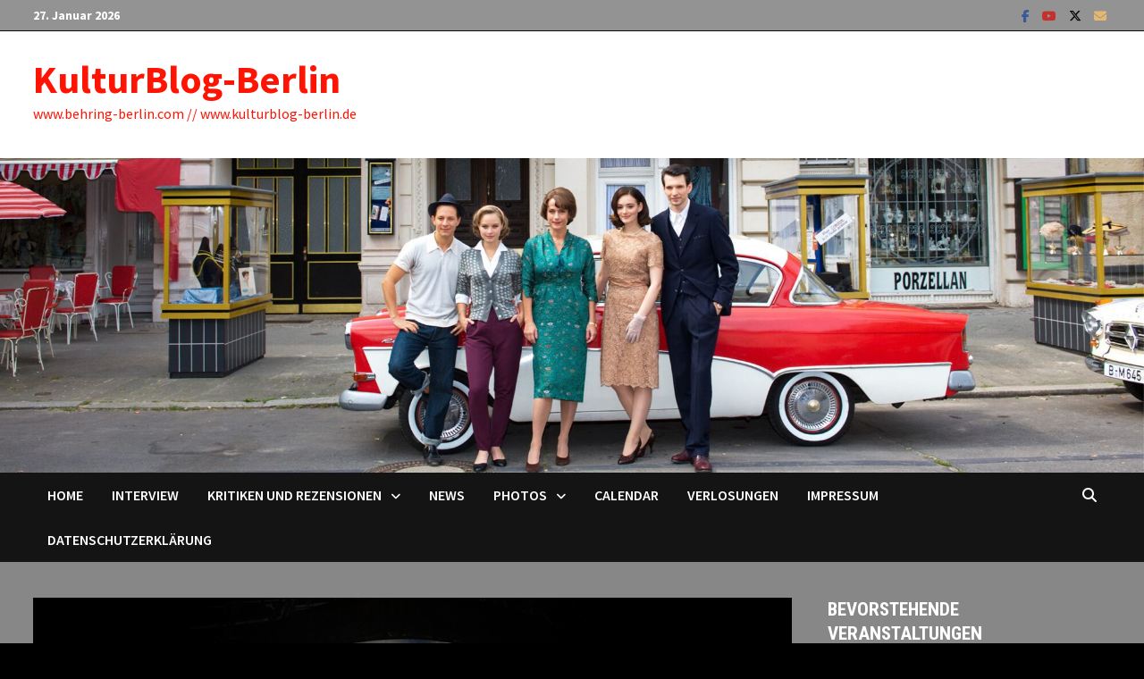

--- FILE ---
content_type: text/html; charset=UTF-8
request_url: https://behring-berlin.com/Veranstaltung/mord-im-orientexpress-jetzt-am-potsdamer-platz/?instance_id=1930
body_size: 151755
content:
<!doctype html>
<html lang="de">
<head>
	<meta charset="UTF-8">
	<meta name="viewport" content="width=device-width, initial-scale=1">
	<link rel="profile" href="https://gmpg.org/xfn/11">

	<meta name='robots' content='index, follow, max-image-preview:large, max-snippet:-1, max-video-preview:-1' />

	<!-- This site is optimized with the Yoast SEO plugin v26.8 - https://yoast.com/product/yoast-seo-wordpress/ -->
	<title>Mord im Orientexpress - jetzt am Potsdamer Platz - KulturBlog-Berlin</title>
	<meta name="description" content="Es ist die aufwändigste Produktion der Komödie Am Kurfürstendamm: MORD IM ORIENTEXPRESS. Ab 2. Juni 2023 rollt der Zug wieder!" />
	<link rel="canonical" href="https://behring-berlin.com/Veranstaltung/mord-im-orientexpress-jetzt-am-potsdamer-platz/" />
								<meta property="article:modified_time" content="2023-05-30T19:52:38+00:00" />
		<meta property="og:image:width" content="899" />
	<meta property="og:image:height" content="600" />
	<meta property="og:image:type" content="image/jpeg" />
			<meta name="twitter:label1" content="Geschätzte Lesezeit" />
	<meta name="twitter:data1" content="3 Minuten" />
	<script type="application/ld+json" class="yoast-schema-graph">{"@context":"https://schema.org","@graph":[{"@type":"WebPage","@id":"https://behring-berlin.com/Veranstaltung/mord-im-orientexpress-jetzt-am-potsdamer-platz/","url":"https://behring-berlin.com/Veranstaltung/mord-im-orientexpress-jetzt-am-potsdamer-platz/","name":"Mord im Orientexpress - jetzt am Potsdamer Platz - KulturBlog-Berlin","isPartOf":{"@id":"https://behring-berlin.com/#website"},"primaryImageOfPage":{"@id":"https://behring-berlin.com/Veranstaltung/mord-im-orientexpress-jetzt-am-potsdamer-platz/#primaryimage"},"image":{"@id":"https://behring-berlin.com/Veranstaltung/mord-im-orientexpress-jetzt-am-potsdamer-platz/#primaryimage"},"thumbnailUrl":"https://behring-berlin.com/wp-content/uploads/2021/07/MORD_5378.jpg","datePublished":"2023-05-30T19:51:38+00:00","dateModified":"2023-05-30T19:52:38+00:00","description":"Es ist die aufwändigste Produktion der Komödie Am Kurfürstendamm: MORD IM ORIENTEXPRESS. Ab 2. Juni 2023 rollt der Zug wieder!","breadcrumb":{"@id":"https://behring-berlin.com/Veranstaltung/mord-im-orientexpress-jetzt-am-potsdamer-platz/#breadcrumb"},"inLanguage":"de","potentialAction":[{"@type":"ReadAction","target":["https://behring-berlin.com/Veranstaltung/mord-im-orientexpress-jetzt-am-potsdamer-platz/"]}]},{"@type":"ImageObject","inLanguage":"de","@id":"https://behring-berlin.com/Veranstaltung/mord-im-orientexpress-jetzt-am-potsdamer-platz/#primaryimage","url":"https://behring-berlin.com/wp-content/uploads/2021/07/MORD_5378.jpg","contentUrl":"https://behring-berlin.com/wp-content/uploads/2021/07/MORD_5378.jpg","width":899,"height":600,"caption":"\"Mord im Orientexpress\", Fotoprobe in der Komödie am Kurfürstendamm im Schiller Theater, Berlin, 20.07.2021, Premiere am 24.07.2021,"},{"@type":"BreadcrumbList","@id":"https://behring-berlin.com/Veranstaltung/mord-im-orientexpress-jetzt-am-potsdamer-platz/#breadcrumb","itemListElement":[{"@type":"ListItem","position":1,"name":"Startseite","item":"https://behring-berlin.com/"},{"@type":"ListItem","position":2,"name":"Veranstaltungen","item":"https://behring-berlin.com/Veranstaltung/"},{"@type":"ListItem","position":3,"name":"Mord im Orientexpress &#8211; jetzt am Potsdamer Platz"}]},{"@type":"WebSite","@id":"https://behring-berlin.com/#website","url":"https://behring-berlin.com/","name":"KulturBlog-Berlin","description":"www.behring-berlin.com // www.kulturblog-berlin.de","publisher":{"@id":"https://behring-berlin.com/#/schema/person/f4b6045da88eb84bd0f60675a728602a"},"potentialAction":[{"@type":"SearchAction","target":{"@type":"EntryPoint","urlTemplate":"https://behring-berlin.com/?s={search_term_string}"},"query-input":{"@type":"PropertyValueSpecification","valueRequired":true,"valueName":"search_term_string"}}],"inLanguage":"de"},{"@type":["Person","Organization"],"@id":"https://behring-berlin.com/#/schema/person/f4b6045da88eb84bd0f60675a728602a","name":"Christian","image":{"@type":"ImageObject","inLanguage":"de","@id":"https://behring-berlin.com/#/schema/person/image/","url":"https://behring-berlin.com/wp-content/uploads/2021/12/KADEWE_2021-08-08_03-e1675856738819.jpg","contentUrl":"https://behring-berlin.com/wp-content/uploads/2021/12/KADEWE_2021-08-08_03-e1675856738819.jpg","width":349,"height":342,"caption":"Christian"},"logo":{"@id":"https://behring-berlin.com/#/schema/person/image/"},"description":"Geboren: in Wismar Wohnort: Berlin Beruf: Fotograf, Redakteur, Video-Redakteur","sameAs":["https://www.facebook.com/kulturblogberlin/","https://www.instagram/christianbehring","https://www.youtube.com/@kulturblog-berlin"]}]}</script>
	<!-- / Yoast SEO plugin. -->


<link rel='dns-prefetch' href='//fonts.googleapis.com' />
<link rel="alternate" type="application/rss+xml" title="KulturBlog-Berlin &raquo; Feed" href="https://behring-berlin.com/feed/" />
<link rel="alternate" type="application/rss+xml" title="KulturBlog-Berlin &raquo; Kommentar-Feed" href="https://behring-berlin.com/comments/feed/" />
<link rel="alternate" type="application/rss+xml" title="KulturBlog-Berlin &raquo; Mord im Orientexpress &#8211; jetzt am Potsdamer Platz-Kommentar-Feed" href="https://behring-berlin.com/Veranstaltung/mord-im-orientexpress-jetzt-am-potsdamer-platz/feed/" />
<link rel="alternate" title="oEmbed (JSON)" type="application/json+oembed" href="https://behring-berlin.com/wp-json/oembed/1.0/embed?url=https%3A%2F%2Fbehring-berlin.com%2FVeranstaltung%2Fmord-im-orientexpress-jetzt-am-potsdamer-platz%2F" />
<link rel="alternate" title="oEmbed (XML)" type="text/xml+oembed" href="https://behring-berlin.com/wp-json/oembed/1.0/embed?url=https%3A%2F%2Fbehring-berlin.com%2FVeranstaltung%2Fmord-im-orientexpress-jetzt-am-potsdamer-platz%2F&#038;format=xml" />
<style id='wp-img-auto-sizes-contain-inline-css' type='text/css'>
img:is([sizes=auto i],[sizes^="auto," i]){contain-intrinsic-size:3000px 1500px}
/*# sourceURL=wp-img-auto-sizes-contain-inline-css */
</style>
<link rel='stylesheet' id='ai1ec_style-css' href='//behring-berlin.com/wp-content/plugins/all-in-one-event-calendar/cache/f21393b0_ai1ec_parsed_css.css?ver=3.0.0' type='text/css' media='all' />
<style id='wp-emoji-styles-inline-css' type='text/css'>

	img.wp-smiley, img.emoji {
		display: inline !important;
		border: none !important;
		box-shadow: none !important;
		height: 1em !important;
		width: 1em !important;
		margin: 0 0.07em !important;
		vertical-align: -0.1em !important;
		background: none !important;
		padding: 0 !important;
	}
/*# sourceURL=wp-emoji-styles-inline-css */
</style>
<link rel='stylesheet' id='wp-block-library-css' href='https://behring-berlin.com/wp-includes/css/dist/block-library/style.min.css?ver=6.9' type='text/css' media='all' />
<style id='wp-block-calendar-inline-css' type='text/css'>
.wp-block-calendar{text-align:center}.wp-block-calendar td,.wp-block-calendar th{border:1px solid;padding:.25em}.wp-block-calendar th{font-weight:400}.wp-block-calendar caption{background-color:inherit}.wp-block-calendar table{border-collapse:collapse;width:100%}.wp-block-calendar table.has-background th{background-color:inherit}.wp-block-calendar table.has-text-color th{color:inherit}.wp-block-calendar :where(table:not(.has-text-color)){color:#40464d}.wp-block-calendar :where(table:not(.has-text-color)) td,.wp-block-calendar :where(table:not(.has-text-color)) th{border-color:#ddd}:where(.wp-block-calendar table:not(.has-background) th){background:#ddd}
/*# sourceURL=https://behring-berlin.com/wp-includes/blocks/calendar/style.min.css */
</style>
<style id='wp-block-gallery-inline-css' type='text/css'>
.blocks-gallery-grid:not(.has-nested-images),.wp-block-gallery:not(.has-nested-images){display:flex;flex-wrap:wrap;list-style-type:none;margin:0;padding:0}.blocks-gallery-grid:not(.has-nested-images) .blocks-gallery-image,.blocks-gallery-grid:not(.has-nested-images) .blocks-gallery-item,.wp-block-gallery:not(.has-nested-images) .blocks-gallery-image,.wp-block-gallery:not(.has-nested-images) .blocks-gallery-item{display:flex;flex-direction:column;flex-grow:1;justify-content:center;margin:0 1em 1em 0;position:relative;width:calc(50% - 1em)}.blocks-gallery-grid:not(.has-nested-images) .blocks-gallery-image:nth-of-type(2n),.blocks-gallery-grid:not(.has-nested-images) .blocks-gallery-item:nth-of-type(2n),.wp-block-gallery:not(.has-nested-images) .blocks-gallery-image:nth-of-type(2n),.wp-block-gallery:not(.has-nested-images) .blocks-gallery-item:nth-of-type(2n){margin-right:0}.blocks-gallery-grid:not(.has-nested-images) .blocks-gallery-image figure,.blocks-gallery-grid:not(.has-nested-images) .blocks-gallery-item figure,.wp-block-gallery:not(.has-nested-images) .blocks-gallery-image figure,.wp-block-gallery:not(.has-nested-images) .blocks-gallery-item figure{align-items:flex-end;display:flex;height:100%;justify-content:flex-start;margin:0}.blocks-gallery-grid:not(.has-nested-images) .blocks-gallery-image img,.blocks-gallery-grid:not(.has-nested-images) .blocks-gallery-item img,.wp-block-gallery:not(.has-nested-images) .blocks-gallery-image img,.wp-block-gallery:not(.has-nested-images) .blocks-gallery-item img{display:block;height:auto;max-width:100%;width:auto}.blocks-gallery-grid:not(.has-nested-images) .blocks-gallery-image figcaption,.blocks-gallery-grid:not(.has-nested-images) .blocks-gallery-item figcaption,.wp-block-gallery:not(.has-nested-images) .blocks-gallery-image figcaption,.wp-block-gallery:not(.has-nested-images) .blocks-gallery-item figcaption{background:linear-gradient(0deg,#000000b3,#0000004d 70%,#0000);bottom:0;box-sizing:border-box;color:#fff;font-size:.8em;margin:0;max-height:100%;overflow:auto;padding:3em .77em .7em;position:absolute;text-align:center;width:100%;z-index:2}.blocks-gallery-grid:not(.has-nested-images) .blocks-gallery-image figcaption img,.blocks-gallery-grid:not(.has-nested-images) .blocks-gallery-item figcaption img,.wp-block-gallery:not(.has-nested-images) .blocks-gallery-image figcaption img,.wp-block-gallery:not(.has-nested-images) .blocks-gallery-item figcaption img{display:inline}.blocks-gallery-grid:not(.has-nested-images) figcaption,.wp-block-gallery:not(.has-nested-images) figcaption{flex-grow:1}.blocks-gallery-grid:not(.has-nested-images).is-cropped .blocks-gallery-image a,.blocks-gallery-grid:not(.has-nested-images).is-cropped .blocks-gallery-image img,.blocks-gallery-grid:not(.has-nested-images).is-cropped .blocks-gallery-item a,.blocks-gallery-grid:not(.has-nested-images).is-cropped .blocks-gallery-item img,.wp-block-gallery:not(.has-nested-images).is-cropped .blocks-gallery-image a,.wp-block-gallery:not(.has-nested-images).is-cropped .blocks-gallery-image img,.wp-block-gallery:not(.has-nested-images).is-cropped .blocks-gallery-item a,.wp-block-gallery:not(.has-nested-images).is-cropped .blocks-gallery-item img{flex:1;height:100%;object-fit:cover;width:100%}.blocks-gallery-grid:not(.has-nested-images).columns-1 .blocks-gallery-image,.blocks-gallery-grid:not(.has-nested-images).columns-1 .blocks-gallery-item,.wp-block-gallery:not(.has-nested-images).columns-1 .blocks-gallery-image,.wp-block-gallery:not(.has-nested-images).columns-1 .blocks-gallery-item{margin-right:0;width:100%}@media (min-width:600px){.blocks-gallery-grid:not(.has-nested-images).columns-3 .blocks-gallery-image,.blocks-gallery-grid:not(.has-nested-images).columns-3 .blocks-gallery-item,.wp-block-gallery:not(.has-nested-images).columns-3 .blocks-gallery-image,.wp-block-gallery:not(.has-nested-images).columns-3 .blocks-gallery-item{margin-right:1em;width:calc(33.33333% - .66667em)}.blocks-gallery-grid:not(.has-nested-images).columns-4 .blocks-gallery-image,.blocks-gallery-grid:not(.has-nested-images).columns-4 .blocks-gallery-item,.wp-block-gallery:not(.has-nested-images).columns-4 .blocks-gallery-image,.wp-block-gallery:not(.has-nested-images).columns-4 .blocks-gallery-item{margin-right:1em;width:calc(25% - .75em)}.blocks-gallery-grid:not(.has-nested-images).columns-5 .blocks-gallery-image,.blocks-gallery-grid:not(.has-nested-images).columns-5 .blocks-gallery-item,.wp-block-gallery:not(.has-nested-images).columns-5 .blocks-gallery-image,.wp-block-gallery:not(.has-nested-images).columns-5 .blocks-gallery-item{margin-right:1em;width:calc(20% - .8em)}.blocks-gallery-grid:not(.has-nested-images).columns-6 .blocks-gallery-image,.blocks-gallery-grid:not(.has-nested-images).columns-6 .blocks-gallery-item,.wp-block-gallery:not(.has-nested-images).columns-6 .blocks-gallery-image,.wp-block-gallery:not(.has-nested-images).columns-6 .blocks-gallery-item{margin-right:1em;width:calc(16.66667% - .83333em)}.blocks-gallery-grid:not(.has-nested-images).columns-7 .blocks-gallery-image,.blocks-gallery-grid:not(.has-nested-images).columns-7 .blocks-gallery-item,.wp-block-gallery:not(.has-nested-images).columns-7 .blocks-gallery-image,.wp-block-gallery:not(.has-nested-images).columns-7 .blocks-gallery-item{margin-right:1em;width:calc(14.28571% - .85714em)}.blocks-gallery-grid:not(.has-nested-images).columns-8 .blocks-gallery-image,.blocks-gallery-grid:not(.has-nested-images).columns-8 .blocks-gallery-item,.wp-block-gallery:not(.has-nested-images).columns-8 .blocks-gallery-image,.wp-block-gallery:not(.has-nested-images).columns-8 .blocks-gallery-item{margin-right:1em;width:calc(12.5% - .875em)}.blocks-gallery-grid:not(.has-nested-images).columns-1 .blocks-gallery-image:nth-of-type(1n),.blocks-gallery-grid:not(.has-nested-images).columns-1 .blocks-gallery-item:nth-of-type(1n),.blocks-gallery-grid:not(.has-nested-images).columns-2 .blocks-gallery-image:nth-of-type(2n),.blocks-gallery-grid:not(.has-nested-images).columns-2 .blocks-gallery-item:nth-of-type(2n),.blocks-gallery-grid:not(.has-nested-images).columns-3 .blocks-gallery-image:nth-of-type(3n),.blocks-gallery-grid:not(.has-nested-images).columns-3 .blocks-gallery-item:nth-of-type(3n),.blocks-gallery-grid:not(.has-nested-images).columns-4 .blocks-gallery-image:nth-of-type(4n),.blocks-gallery-grid:not(.has-nested-images).columns-4 .blocks-gallery-item:nth-of-type(4n),.blocks-gallery-grid:not(.has-nested-images).columns-5 .blocks-gallery-image:nth-of-type(5n),.blocks-gallery-grid:not(.has-nested-images).columns-5 .blocks-gallery-item:nth-of-type(5n),.blocks-gallery-grid:not(.has-nested-images).columns-6 .blocks-gallery-image:nth-of-type(6n),.blocks-gallery-grid:not(.has-nested-images).columns-6 .blocks-gallery-item:nth-of-type(6n),.blocks-gallery-grid:not(.has-nested-images).columns-7 .blocks-gallery-image:nth-of-type(7n),.blocks-gallery-grid:not(.has-nested-images).columns-7 .blocks-gallery-item:nth-of-type(7n),.blocks-gallery-grid:not(.has-nested-images).columns-8 .blocks-gallery-image:nth-of-type(8n),.blocks-gallery-grid:not(.has-nested-images).columns-8 .blocks-gallery-item:nth-of-type(8n),.wp-block-gallery:not(.has-nested-images).columns-1 .blocks-gallery-image:nth-of-type(1n),.wp-block-gallery:not(.has-nested-images).columns-1 .blocks-gallery-item:nth-of-type(1n),.wp-block-gallery:not(.has-nested-images).columns-2 .blocks-gallery-image:nth-of-type(2n),.wp-block-gallery:not(.has-nested-images).columns-2 .blocks-gallery-item:nth-of-type(2n),.wp-block-gallery:not(.has-nested-images).columns-3 .blocks-gallery-image:nth-of-type(3n),.wp-block-gallery:not(.has-nested-images).columns-3 .blocks-gallery-item:nth-of-type(3n),.wp-block-gallery:not(.has-nested-images).columns-4 .blocks-gallery-image:nth-of-type(4n),.wp-block-gallery:not(.has-nested-images).columns-4 .blocks-gallery-item:nth-of-type(4n),.wp-block-gallery:not(.has-nested-images).columns-5 .blocks-gallery-image:nth-of-type(5n),.wp-block-gallery:not(.has-nested-images).columns-5 .blocks-gallery-item:nth-of-type(5n),.wp-block-gallery:not(.has-nested-images).columns-6 .blocks-gallery-image:nth-of-type(6n),.wp-block-gallery:not(.has-nested-images).columns-6 .blocks-gallery-item:nth-of-type(6n),.wp-block-gallery:not(.has-nested-images).columns-7 .blocks-gallery-image:nth-of-type(7n),.wp-block-gallery:not(.has-nested-images).columns-7 .blocks-gallery-item:nth-of-type(7n),.wp-block-gallery:not(.has-nested-images).columns-8 .blocks-gallery-image:nth-of-type(8n),.wp-block-gallery:not(.has-nested-images).columns-8 .blocks-gallery-item:nth-of-type(8n){margin-right:0}}.blocks-gallery-grid:not(.has-nested-images) .blocks-gallery-image:last-child,.blocks-gallery-grid:not(.has-nested-images) .blocks-gallery-item:last-child,.wp-block-gallery:not(.has-nested-images) .blocks-gallery-image:last-child,.wp-block-gallery:not(.has-nested-images) .blocks-gallery-item:last-child{margin-right:0}.blocks-gallery-grid:not(.has-nested-images).alignleft,.blocks-gallery-grid:not(.has-nested-images).alignright,.wp-block-gallery:not(.has-nested-images).alignleft,.wp-block-gallery:not(.has-nested-images).alignright{max-width:420px;width:100%}.blocks-gallery-grid:not(.has-nested-images).aligncenter .blocks-gallery-item figure,.wp-block-gallery:not(.has-nested-images).aligncenter .blocks-gallery-item figure{justify-content:center}.wp-block-gallery:not(.is-cropped) .blocks-gallery-item{align-self:flex-start}figure.wp-block-gallery.has-nested-images{align-items:normal}.wp-block-gallery.has-nested-images figure.wp-block-image:not(#individual-image){margin:0;width:calc(50% - var(--wp--style--unstable-gallery-gap, 16px)/2)}.wp-block-gallery.has-nested-images figure.wp-block-image{box-sizing:border-box;display:flex;flex-direction:column;flex-grow:1;justify-content:center;max-width:100%;position:relative}.wp-block-gallery.has-nested-images figure.wp-block-image>a,.wp-block-gallery.has-nested-images figure.wp-block-image>div{flex-direction:column;flex-grow:1;margin:0}.wp-block-gallery.has-nested-images figure.wp-block-image img{display:block;height:auto;max-width:100%!important;width:auto}.wp-block-gallery.has-nested-images figure.wp-block-image figcaption,.wp-block-gallery.has-nested-images figure.wp-block-image:has(figcaption):before{bottom:0;left:0;max-height:100%;position:absolute;right:0}.wp-block-gallery.has-nested-images figure.wp-block-image:has(figcaption):before{backdrop-filter:blur(3px);content:"";height:100%;-webkit-mask-image:linear-gradient(0deg,#000 20%,#0000);mask-image:linear-gradient(0deg,#000 20%,#0000);max-height:40%;pointer-events:none}.wp-block-gallery.has-nested-images figure.wp-block-image figcaption{box-sizing:border-box;color:#fff;font-size:13px;margin:0;overflow:auto;padding:1em;text-align:center;text-shadow:0 0 1.5px #000}.wp-block-gallery.has-nested-images figure.wp-block-image figcaption::-webkit-scrollbar{height:12px;width:12px}.wp-block-gallery.has-nested-images figure.wp-block-image figcaption::-webkit-scrollbar-track{background-color:initial}.wp-block-gallery.has-nested-images figure.wp-block-image figcaption::-webkit-scrollbar-thumb{background-clip:padding-box;background-color:initial;border:3px solid #0000;border-radius:8px}.wp-block-gallery.has-nested-images figure.wp-block-image figcaption:focus-within::-webkit-scrollbar-thumb,.wp-block-gallery.has-nested-images figure.wp-block-image figcaption:focus::-webkit-scrollbar-thumb,.wp-block-gallery.has-nested-images figure.wp-block-image figcaption:hover::-webkit-scrollbar-thumb{background-color:#fffc}.wp-block-gallery.has-nested-images figure.wp-block-image figcaption{scrollbar-color:#0000 #0000;scrollbar-gutter:stable both-edges;scrollbar-width:thin}.wp-block-gallery.has-nested-images figure.wp-block-image figcaption:focus,.wp-block-gallery.has-nested-images figure.wp-block-image figcaption:focus-within,.wp-block-gallery.has-nested-images figure.wp-block-image figcaption:hover{scrollbar-color:#fffc #0000}.wp-block-gallery.has-nested-images figure.wp-block-image figcaption{will-change:transform}@media (hover:none){.wp-block-gallery.has-nested-images figure.wp-block-image figcaption{scrollbar-color:#fffc #0000}}.wp-block-gallery.has-nested-images figure.wp-block-image figcaption{background:linear-gradient(0deg,#0006,#0000)}.wp-block-gallery.has-nested-images figure.wp-block-image figcaption img{display:inline}.wp-block-gallery.has-nested-images figure.wp-block-image figcaption a{color:inherit}.wp-block-gallery.has-nested-images figure.wp-block-image.has-custom-border img{box-sizing:border-box}.wp-block-gallery.has-nested-images figure.wp-block-image.has-custom-border>a,.wp-block-gallery.has-nested-images figure.wp-block-image.has-custom-border>div,.wp-block-gallery.has-nested-images figure.wp-block-image.is-style-rounded>a,.wp-block-gallery.has-nested-images figure.wp-block-image.is-style-rounded>div{flex:1 1 auto}.wp-block-gallery.has-nested-images figure.wp-block-image.has-custom-border figcaption,.wp-block-gallery.has-nested-images figure.wp-block-image.is-style-rounded figcaption{background:none;color:inherit;flex:initial;margin:0;padding:10px 10px 9px;position:relative;text-shadow:none}.wp-block-gallery.has-nested-images figure.wp-block-image.has-custom-border:before,.wp-block-gallery.has-nested-images figure.wp-block-image.is-style-rounded:before{content:none}.wp-block-gallery.has-nested-images figcaption{flex-basis:100%;flex-grow:1;text-align:center}.wp-block-gallery.has-nested-images:not(.is-cropped) figure.wp-block-image:not(#individual-image){margin-bottom:auto;margin-top:0}.wp-block-gallery.has-nested-images.is-cropped figure.wp-block-image:not(#individual-image){align-self:inherit}.wp-block-gallery.has-nested-images.is-cropped figure.wp-block-image:not(#individual-image)>a,.wp-block-gallery.has-nested-images.is-cropped figure.wp-block-image:not(#individual-image)>div:not(.components-drop-zone){display:flex}.wp-block-gallery.has-nested-images.is-cropped figure.wp-block-image:not(#individual-image) a,.wp-block-gallery.has-nested-images.is-cropped figure.wp-block-image:not(#individual-image) img{flex:1 0 0%;height:100%;object-fit:cover;width:100%}.wp-block-gallery.has-nested-images.columns-1 figure.wp-block-image:not(#individual-image){width:100%}@media (min-width:600px){.wp-block-gallery.has-nested-images.columns-3 figure.wp-block-image:not(#individual-image){width:calc(33.33333% - var(--wp--style--unstable-gallery-gap, 16px)*.66667)}.wp-block-gallery.has-nested-images.columns-4 figure.wp-block-image:not(#individual-image){width:calc(25% - var(--wp--style--unstable-gallery-gap, 16px)*.75)}.wp-block-gallery.has-nested-images.columns-5 figure.wp-block-image:not(#individual-image){width:calc(20% - var(--wp--style--unstable-gallery-gap, 16px)*.8)}.wp-block-gallery.has-nested-images.columns-6 figure.wp-block-image:not(#individual-image){width:calc(16.66667% - var(--wp--style--unstable-gallery-gap, 16px)*.83333)}.wp-block-gallery.has-nested-images.columns-7 figure.wp-block-image:not(#individual-image){width:calc(14.28571% - var(--wp--style--unstable-gallery-gap, 16px)*.85714)}.wp-block-gallery.has-nested-images.columns-8 figure.wp-block-image:not(#individual-image){width:calc(12.5% - var(--wp--style--unstable-gallery-gap, 16px)*.875)}.wp-block-gallery.has-nested-images.columns-default figure.wp-block-image:not(#individual-image){width:calc(33.33% - var(--wp--style--unstable-gallery-gap, 16px)*.66667)}.wp-block-gallery.has-nested-images.columns-default figure.wp-block-image:not(#individual-image):first-child:nth-last-child(2),.wp-block-gallery.has-nested-images.columns-default figure.wp-block-image:not(#individual-image):first-child:nth-last-child(2)~figure.wp-block-image:not(#individual-image){width:calc(50% - var(--wp--style--unstable-gallery-gap, 16px)*.5)}.wp-block-gallery.has-nested-images.columns-default figure.wp-block-image:not(#individual-image):first-child:last-child{width:100%}}.wp-block-gallery.has-nested-images.alignleft,.wp-block-gallery.has-nested-images.alignright{max-width:420px;width:100%}.wp-block-gallery.has-nested-images.aligncenter{justify-content:center}
/*# sourceURL=https://behring-berlin.com/wp-includes/blocks/gallery/style.min.css */
</style>
<style id='wp-block-gallery-theme-inline-css' type='text/css'>
.blocks-gallery-caption{color:#555;font-size:13px;text-align:center}.is-dark-theme .blocks-gallery-caption{color:#ffffffa6}
/*# sourceURL=https://behring-berlin.com/wp-includes/blocks/gallery/theme.min.css */
</style>
<style id='wp-block-list-inline-css' type='text/css'>
ol,ul{box-sizing:border-box}:root :where(.wp-block-list.has-background){padding:1.25em 2.375em}
/*# sourceURL=https://behring-berlin.com/wp-includes/blocks/list/style.min.css */
</style>
<style id='wp-block-paragraph-inline-css' type='text/css'>
.is-small-text{font-size:.875em}.is-regular-text{font-size:1em}.is-large-text{font-size:2.25em}.is-larger-text{font-size:3em}.has-drop-cap:not(:focus):first-letter{float:left;font-size:8.4em;font-style:normal;font-weight:100;line-height:.68;margin:.05em .1em 0 0;text-transform:uppercase}body.rtl .has-drop-cap:not(:focus):first-letter{float:none;margin-left:.1em}p.has-drop-cap.has-background{overflow:hidden}:root :where(p.has-background){padding:1.25em 2.375em}:where(p.has-text-color:not(.has-link-color)) a{color:inherit}p.has-text-align-left[style*="writing-mode:vertical-lr"],p.has-text-align-right[style*="writing-mode:vertical-rl"]{rotate:180deg}
/*# sourceURL=https://behring-berlin.com/wp-includes/blocks/paragraph/style.min.css */
</style>
<style id='global-styles-inline-css' type='text/css'>
:root{--wp--preset--aspect-ratio--square: 1;--wp--preset--aspect-ratio--4-3: 4/3;--wp--preset--aspect-ratio--3-4: 3/4;--wp--preset--aspect-ratio--3-2: 3/2;--wp--preset--aspect-ratio--2-3: 2/3;--wp--preset--aspect-ratio--16-9: 16/9;--wp--preset--aspect-ratio--9-16: 9/16;--wp--preset--color--black: #000000;--wp--preset--color--cyan-bluish-gray: #abb8c3;--wp--preset--color--white: #ffffff;--wp--preset--color--pale-pink: #f78da7;--wp--preset--color--vivid-red: #cf2e2e;--wp--preset--color--luminous-vivid-orange: #ff6900;--wp--preset--color--luminous-vivid-amber: #fcb900;--wp--preset--color--light-green-cyan: #7bdcb5;--wp--preset--color--vivid-green-cyan: #00d084;--wp--preset--color--pale-cyan-blue: #8ed1fc;--wp--preset--color--vivid-cyan-blue: #0693e3;--wp--preset--color--vivid-purple: #9b51e0;--wp--preset--gradient--vivid-cyan-blue-to-vivid-purple: linear-gradient(135deg,rgb(6,147,227) 0%,rgb(155,81,224) 100%);--wp--preset--gradient--light-green-cyan-to-vivid-green-cyan: linear-gradient(135deg,rgb(122,220,180) 0%,rgb(0,208,130) 100%);--wp--preset--gradient--luminous-vivid-amber-to-luminous-vivid-orange: linear-gradient(135deg,rgb(252,185,0) 0%,rgb(255,105,0) 100%);--wp--preset--gradient--luminous-vivid-orange-to-vivid-red: linear-gradient(135deg,rgb(255,105,0) 0%,rgb(207,46,46) 100%);--wp--preset--gradient--very-light-gray-to-cyan-bluish-gray: linear-gradient(135deg,rgb(238,238,238) 0%,rgb(169,184,195) 100%);--wp--preset--gradient--cool-to-warm-spectrum: linear-gradient(135deg,rgb(74,234,220) 0%,rgb(151,120,209) 20%,rgb(207,42,186) 40%,rgb(238,44,130) 60%,rgb(251,105,98) 80%,rgb(254,248,76) 100%);--wp--preset--gradient--blush-light-purple: linear-gradient(135deg,rgb(255,206,236) 0%,rgb(152,150,240) 100%);--wp--preset--gradient--blush-bordeaux: linear-gradient(135deg,rgb(254,205,165) 0%,rgb(254,45,45) 50%,rgb(107,0,62) 100%);--wp--preset--gradient--luminous-dusk: linear-gradient(135deg,rgb(255,203,112) 0%,rgb(199,81,192) 50%,rgb(65,88,208) 100%);--wp--preset--gradient--pale-ocean: linear-gradient(135deg,rgb(255,245,203) 0%,rgb(182,227,212) 50%,rgb(51,167,181) 100%);--wp--preset--gradient--electric-grass: linear-gradient(135deg,rgb(202,248,128) 0%,rgb(113,206,126) 100%);--wp--preset--gradient--midnight: linear-gradient(135deg,rgb(2,3,129) 0%,rgb(40,116,252) 100%);--wp--preset--font-size--small: 13px;--wp--preset--font-size--medium: 20px;--wp--preset--font-size--large: 36px;--wp--preset--font-size--x-large: 42px;--wp--preset--spacing--20: 0.44rem;--wp--preset--spacing--30: 0.67rem;--wp--preset--spacing--40: 1rem;--wp--preset--spacing--50: 1.5rem;--wp--preset--spacing--60: 2.25rem;--wp--preset--spacing--70: 3.38rem;--wp--preset--spacing--80: 5.06rem;--wp--preset--shadow--natural: 6px 6px 9px rgba(0, 0, 0, 0.2);--wp--preset--shadow--deep: 12px 12px 50px rgba(0, 0, 0, 0.4);--wp--preset--shadow--sharp: 6px 6px 0px rgba(0, 0, 0, 0.2);--wp--preset--shadow--outlined: 6px 6px 0px -3px rgb(255, 255, 255), 6px 6px rgb(0, 0, 0);--wp--preset--shadow--crisp: 6px 6px 0px rgb(0, 0, 0);}:where(.is-layout-flex){gap: 0.5em;}:where(.is-layout-grid){gap: 0.5em;}body .is-layout-flex{display: flex;}.is-layout-flex{flex-wrap: wrap;align-items: center;}.is-layout-flex > :is(*, div){margin: 0;}body .is-layout-grid{display: grid;}.is-layout-grid > :is(*, div){margin: 0;}:where(.wp-block-columns.is-layout-flex){gap: 2em;}:where(.wp-block-columns.is-layout-grid){gap: 2em;}:where(.wp-block-post-template.is-layout-flex){gap: 1.25em;}:where(.wp-block-post-template.is-layout-grid){gap: 1.25em;}.has-black-color{color: var(--wp--preset--color--black) !important;}.has-cyan-bluish-gray-color{color: var(--wp--preset--color--cyan-bluish-gray) !important;}.has-white-color{color: var(--wp--preset--color--white) !important;}.has-pale-pink-color{color: var(--wp--preset--color--pale-pink) !important;}.has-vivid-red-color{color: var(--wp--preset--color--vivid-red) !important;}.has-luminous-vivid-orange-color{color: var(--wp--preset--color--luminous-vivid-orange) !important;}.has-luminous-vivid-amber-color{color: var(--wp--preset--color--luminous-vivid-amber) !important;}.has-light-green-cyan-color{color: var(--wp--preset--color--light-green-cyan) !important;}.has-vivid-green-cyan-color{color: var(--wp--preset--color--vivid-green-cyan) !important;}.has-pale-cyan-blue-color{color: var(--wp--preset--color--pale-cyan-blue) !important;}.has-vivid-cyan-blue-color{color: var(--wp--preset--color--vivid-cyan-blue) !important;}.has-vivid-purple-color{color: var(--wp--preset--color--vivid-purple) !important;}.has-black-background-color{background-color: var(--wp--preset--color--black) !important;}.has-cyan-bluish-gray-background-color{background-color: var(--wp--preset--color--cyan-bluish-gray) !important;}.has-white-background-color{background-color: var(--wp--preset--color--white) !important;}.has-pale-pink-background-color{background-color: var(--wp--preset--color--pale-pink) !important;}.has-vivid-red-background-color{background-color: var(--wp--preset--color--vivid-red) !important;}.has-luminous-vivid-orange-background-color{background-color: var(--wp--preset--color--luminous-vivid-orange) !important;}.has-luminous-vivid-amber-background-color{background-color: var(--wp--preset--color--luminous-vivid-amber) !important;}.has-light-green-cyan-background-color{background-color: var(--wp--preset--color--light-green-cyan) !important;}.has-vivid-green-cyan-background-color{background-color: var(--wp--preset--color--vivid-green-cyan) !important;}.has-pale-cyan-blue-background-color{background-color: var(--wp--preset--color--pale-cyan-blue) !important;}.has-vivid-cyan-blue-background-color{background-color: var(--wp--preset--color--vivid-cyan-blue) !important;}.has-vivid-purple-background-color{background-color: var(--wp--preset--color--vivid-purple) !important;}.has-black-border-color{border-color: var(--wp--preset--color--black) !important;}.has-cyan-bluish-gray-border-color{border-color: var(--wp--preset--color--cyan-bluish-gray) !important;}.has-white-border-color{border-color: var(--wp--preset--color--white) !important;}.has-pale-pink-border-color{border-color: var(--wp--preset--color--pale-pink) !important;}.has-vivid-red-border-color{border-color: var(--wp--preset--color--vivid-red) !important;}.has-luminous-vivid-orange-border-color{border-color: var(--wp--preset--color--luminous-vivid-orange) !important;}.has-luminous-vivid-amber-border-color{border-color: var(--wp--preset--color--luminous-vivid-amber) !important;}.has-light-green-cyan-border-color{border-color: var(--wp--preset--color--light-green-cyan) !important;}.has-vivid-green-cyan-border-color{border-color: var(--wp--preset--color--vivid-green-cyan) !important;}.has-pale-cyan-blue-border-color{border-color: var(--wp--preset--color--pale-cyan-blue) !important;}.has-vivid-cyan-blue-border-color{border-color: var(--wp--preset--color--vivid-cyan-blue) !important;}.has-vivid-purple-border-color{border-color: var(--wp--preset--color--vivid-purple) !important;}.has-vivid-cyan-blue-to-vivid-purple-gradient-background{background: var(--wp--preset--gradient--vivid-cyan-blue-to-vivid-purple) !important;}.has-light-green-cyan-to-vivid-green-cyan-gradient-background{background: var(--wp--preset--gradient--light-green-cyan-to-vivid-green-cyan) !important;}.has-luminous-vivid-amber-to-luminous-vivid-orange-gradient-background{background: var(--wp--preset--gradient--luminous-vivid-amber-to-luminous-vivid-orange) !important;}.has-luminous-vivid-orange-to-vivid-red-gradient-background{background: var(--wp--preset--gradient--luminous-vivid-orange-to-vivid-red) !important;}.has-very-light-gray-to-cyan-bluish-gray-gradient-background{background: var(--wp--preset--gradient--very-light-gray-to-cyan-bluish-gray) !important;}.has-cool-to-warm-spectrum-gradient-background{background: var(--wp--preset--gradient--cool-to-warm-spectrum) !important;}.has-blush-light-purple-gradient-background{background: var(--wp--preset--gradient--blush-light-purple) !important;}.has-blush-bordeaux-gradient-background{background: var(--wp--preset--gradient--blush-bordeaux) !important;}.has-luminous-dusk-gradient-background{background: var(--wp--preset--gradient--luminous-dusk) !important;}.has-pale-ocean-gradient-background{background: var(--wp--preset--gradient--pale-ocean) !important;}.has-electric-grass-gradient-background{background: var(--wp--preset--gradient--electric-grass) !important;}.has-midnight-gradient-background{background: var(--wp--preset--gradient--midnight) !important;}.has-small-font-size{font-size: var(--wp--preset--font-size--small) !important;}.has-medium-font-size{font-size: var(--wp--preset--font-size--medium) !important;}.has-large-font-size{font-size: var(--wp--preset--font-size--large) !important;}.has-x-large-font-size{font-size: var(--wp--preset--font-size--x-large) !important;}
/*# sourceURL=global-styles-inline-css */
</style>
<style id='core-block-supports-inline-css' type='text/css'>
.wp-block-gallery.wp-block-gallery-1{--wp--style--unstable-gallery-gap:var( --wp--style--gallery-gap-default, var( --gallery-block--gutter-size, var( --wp--style--block-gap, 0.5em ) ) );gap:var( --wp--style--gallery-gap-default, var( --gallery-block--gutter-size, var( --wp--style--block-gap, 0.5em ) ) );}
/*# sourceURL=core-block-supports-inline-css */
</style>

<style id='classic-theme-styles-inline-css' type='text/css'>
/*! This file is auto-generated */
.wp-block-button__link{color:#fff;background-color:#32373c;border-radius:9999px;box-shadow:none;text-decoration:none;padding:calc(.667em + 2px) calc(1.333em + 2px);font-size:1.125em}.wp-block-file__button{background:#32373c;color:#fff;text-decoration:none}
/*# sourceURL=/wp-includes/css/classic-themes.min.css */
</style>
<link rel='stylesheet' id='bst_share_it-css' href='https://behring-berlin.com/wp-content/plugins/bst-share-it/css/bst_share_it.css?ver=1.0' type='text/css' media='all' />
<link rel='stylesheet' id='bst_share_it_cp-css' href='https://behring-berlin.com/wp-content/plugins/bst-share-it/tools/cp/css/colpick.css?ver=1.0' type='text/css' media='all' />
<link rel='stylesheet' id='bst_share_it_fl-css' href='https://behring-berlin.com/wp-content/plugins/bst-share-it/tools/fl/css/featherlight.min.css?ver=1.0' type='text/css' media='all' />
<link rel='stylesheet' id='video-embed-privacy-css' href='https://behring-berlin.com/wp-content/plugins/video-embed-privacy/video-embed-privacy.css?ver=6.9' type='text/css' media='all' />
<link rel='stylesheet' id='font-awesome-css' href='https://behring-berlin.com/wp-content/themes/bam/assets/fonts/css/all.min.css?ver=6.7.2' type='text/css' media='all' />
<link rel='stylesheet' id='bam-style-css' href='https://behring-berlin.com/wp-content/themes/bam/style.css?ver=1.3.5' type='text/css' media='all' />
<link rel='stylesheet' id='bam-google-fonts-css' href='https://fonts.googleapis.com/css?family=Source+Sans+Pro%3A100%2C200%2C300%2C400%2C500%2C600%2C700%2C800%2C900%2C100i%2C200i%2C300i%2C400i%2C500i%2C600i%2C700i%2C800i%2C900i|Roboto+Condensed%3A100%2C200%2C300%2C400%2C500%2C600%2C700%2C800%2C900%2C100i%2C200i%2C300i%2C400i%2C500i%2C600i%2C700i%2C800i%2C900i%26subset%3Dlatin' type='text/css' media='all' />
<script type="text/javascript" src="https://behring-berlin.com/?ai1ec_render_js=event.js&amp;is_backend=false&amp;ver=3.0.0" id="ai1ec_requirejs-js"></script>
<link rel="https://api.w.org/" href="https://behring-berlin.com/wp-json/" /><link rel="EditURI" type="application/rsd+xml" title="RSD" href="https://behring-berlin.com/xmlrpc.php?rsd" />
<meta name="generator" content="WordPress 6.9" />
<link rel='shortlink' href='https://behring-berlin.com/?p=15980' />
<meta property="og:url" content="https://behring-berlin.com/Veranstaltung/mord-im-orientexpress-jetzt-am-potsdamer-platz/?instance_id=1930" />
<meta property="og:title" content="Mord im Orientexpress - jetzt am Potsdamer Platz (2023-06-07)" />
<meta property="og:type" content="article" />
<meta property="og:description" content="Am 2. Juni 2023 ist es soweit: Der berühmteste Zug der Welt, der Orientexpress rollt wieder!&amp;nbsp; Nach dem Schillertheater befindet sich der Bahnhof dieses Mal im Theater Am Potsdamer Platz. Es ist wohl die aufwändigste Produktion der Komödie Am Kurfürstendamm: MORD IM ORIENTEXPRESS. Es ist e" />
<meta property="og:image" content="https://behring-berlin.com/wp-content/uploads/2021/07/MORD_5378-300x200.jpg" />
<meta name="twitter:card" content="summary" />
<meta name="twitter:image" content="https://behring-berlin.com/wp-content/uploads/2021/07/MORD_5378-300x200.jpg" />
		<style type="text/css">
				</style>
		<link rel="icon" href="https://behring-berlin.com/wp-content/uploads/2021/11/cropped-cropped-KUDAMM-2019-32x32.jpg" sizes="32x32" />
<link rel="icon" href="https://behring-berlin.com/wp-content/uploads/2021/11/cropped-cropped-KUDAMM-2019-192x192.jpg" sizes="192x192" />
<link rel="apple-touch-icon" href="https://behring-berlin.com/wp-content/uploads/2021/11/cropped-cropped-KUDAMM-2019-180x180.jpg" />
<meta name="msapplication-TileImage" content="https://behring-berlin.com/wp-content/uploads/2021/11/cropped-cropped-KUDAMM-2019-270x270.jpg" />

<!-- Facebook opengraph tags generated by BST share iT plugin v1.0.5 - http://www.bst-systemtechnik.de/ -->
<meta property="og:locale" content="de_DE" />
<meta property="og:type" content="website" />
<meta property="og:title" content="Mord im Orientexpress &#8211; jetzt am Potsdamer Platz" />
<meta property="og:description" content="Am 2. Juni 2023 ist es soweit: Der berühmteste Zug der Welt, der Orientexpress rollt wieder!&amp;nbsp; Nach dem Schillertheater befindet sich der Bahnhof dieses Mal im Theater Am Potsdamer Platz. Es ist wohl die aufwändigste Produktion der Komödie Am Kurfürstendamm: MORD IM ORIENTEXPRESS. Es ist e" />
<meta property="og:url" content="https://behring-berlin.com/Veranstaltung/mord-im-orientexpress-jetzt-am-potsdamer-platz/" />
<meta property="og:site_name" content="KulturBlog-Berlin" />
<meta property="og:image" content="https://behring-berlin.com/wp-content/uploads/2021/07/MORD_5378.jpg" />
<!-- End of opengraph tags generated by BST share iT plugin -->

<!-- Twitter card generated by BST share iT plugin v1.0.5 - http://www.bst-systemtechnik.de/ -->
<meta name="twitter:card" content="summary_large_image" />
<meta name="twitter:url" content="https://behring-berlin.com/Veranstaltung/mord-im-orientexpress-jetzt-am-potsdamer-platz/" />
<meta name="twitter:title" content="Mord im Orientexpress &#8211; jetzt am Potsdamer Platz" />
<meta name="twitter:description" content="Am 2. Juni 2023 ist es soweit: Der berühmteste Zug der Welt, der Orientexpress rollt wieder!&amp;nbsp; Nach dem Schillertheater befindet sich der Bahnhof dieses Mal im Theater Am Potsdamer Platz. Es ist wohl die aufwändigste Produktion der Komödie Am Kurfürstendamm: MORD IM ORIENTEXPRESS. Es ist e" />
<meta name="twitter:site" content="" />
<!-- End of Twitter card generated by BST share iT plugin -->


		<style type="text/css" id="theme-custom-css">
			/* Color CSS */
                
                    blockquote {
                        border-left: 4px solid #dd0000;
                    }

                    button,
                    input[type="button"],
                    input[type="reset"],
                    input[type="submit"] {
                        background: #dd0000;
                    }

                    .wp-block-search .wp-block-search__button {
                        background: #dd0000;
                    }

                    .bam-readmore {
                        background: #dd0000;
                    }

                    .site-title a, .site-description {
                        color: #dd0000;
                    }

                    .site-header.default-style .main-navigation ul li a:hover {
                        color: #dd0000;
                    }

                    .site-header.default-style .main-navigation ul ul li a:hover {
                        background: #dd0000;
                    }

                    .site-header.default-style .main-navigation .current_page_item > a,
                    .site-header.default-style .main-navigation .current-menu-item > a,
                    .site-header.default-style .main-navigation .current_page_ancestor > a,
                    .site-header.default-style .main-navigation .current-menu-ancestor > a {
                        color: #dd0000;
                    }

                    .site-header.horizontal-style .main-navigation ul li a:hover {
                        color: #dd0000;
                    }

                    .site-header.horizontal-style .main-navigation ul ul li a:hover {
                        background: #dd0000;
                    }

                    .site-header.horizontal-style .main-navigation .current_page_item > a,
                    .site-header.horizontal-style .main-navigation .current-menu-item > a,
                    .site-header.horizontal-style .main-navigation .current_page_ancestor > a,
                    .site-header.horizontal-style .main-navigation .current-menu-ancestor > a {
                        color: #dd0000;
                    }

                    .posts-navigation .nav-previous a:hover,
                    .posts-navigation .nav-next a:hover {
                        color: #dd0000;
                    }

                    .post-navigation .nav-previous .post-title:hover,
                    .post-navigation .nav-next .post-title:hover {
                        color: #dd0000;
                    }

                    .pagination .page-numbers.current {
                        background: #dd0000;
                        border: 1px solid #dd0000;
                        color: #ffffff;
                    }
                      
                    .pagination a.page-numbers:hover {
                        background: #dd0000;
                        border: 1px solid #dd0000;
                    }

                    .widget a:hover,
                    .widget ul li a:hover {
                        color: #dd0000;
                    }

                    li.bm-tab.th-ui-state-active a {
                        border-bottom: 1px solid #dd0000;
                    }

                    .footer-widget-area .widget a:hover {
                        color: #dd0000;
                    }

                    .bms-title a:hover {
                        color: #dd0000;
                    }

                    .bam-entry .entry-title a:hover {
                        color: #dd0000;
                    }

                    .related-post-meta a:hover,
                    .entry-meta a:hover {
                        color: #dd0000;
                    }

                    .related-post-meta .byline a:hover,
                    .entry-meta .byline a:hover {
                        color: #dd0000;
                    }

                    .cat-links a {
                        color: #dd0000;
                    }

                    .tags-links a:hover {
                        background: #dd0000;
                    }

                    .related-post-title a:hover {
                        color: #dd0000;
                    }

                    .author-posts-link:hover {
                        color: #dd0000;
                    }

                    .comment-author a {
                        color: #dd0000;
                    }

                    .comment-metadata a:hover,
                    .comment-metadata a:focus,
                    .pingback .comment-edit-link:hover,
                    .pingback .comment-edit-link:focus {
                        color: #dd0000;
                    }

                    .comment-reply-link:hover,
                    .comment-reply-link:focus {
                        background: #dd0000;
                    }

                    .comment-notes a:hover,
                    .comment-awaiting-moderation a:hover,
                    .logged-in-as a:hover,
                    .form-allowed-tags a:hover {
                        color: #dd0000;
                    }

                    .required {
                        color: #dd0000;
                    }

                    .comment-reply-title small a:before {
                        color: #dd0000;
                    }

                    .wp-block-quote {
                        border-left: 4px solid #dd0000;
                    }

                    .wp-block-quote[style*="text-align:right"], .wp-block-quote[style*="text-align: right"] {
                        border-right: 4px solid #dd0000;
                    }

                    .site-info a:hover {
                        color: #dd0000;
                    }

                    #bam-tags a, .widget_tag_cloud .tagcloud a {
                        background: #dd0000;
                    }

                
                    .site-title a, .site-description,
                    .site-header.horizontal-style .site-description {
                        color: #ff1302;
                    }
                
                    .page-content a,
                    .entry-content a {
                        color: #c92047;
                    }
                
                    .page-content a:hover,
                    .entry-content a:hover {
                        color: #dd0841;
                    }
                
                    button,
                    input[type="button"],
                    input[type="reset"],
                    input[type="submit"],
                    .wp-block-search .wp-block-search__button,
                    .bam-readmore {
                        background: #ff0f0f;
                    }
                
                    button,
                    input[type="button"],
                    input[type="reset"],
                    input[type="submit"],
                    .wp-block-search .wp-block-search__button,
                    .bam-readmore {
                        color: #ffffff;
                    }
                
                    button:hover,
                    input[type="button"]:hover,
                    input[type="reset"]:hover,
                    input[type="submit"]:hover,
                    .wp-block-search .wp-block-search__button:hover,
                    .bam-readmore:hover {
                        background: #fc6a6a;
                    }
                
                    button:hover,
                    input[type="button"]:hover,
                    input[type="reset"]:hover,
                    input[type="submit"]:hover,
                    .wp-block-search .wp-block-search__button:hover,
                    .bam-readmore:hover {
                        color: #000000;
                    }
                
                    body.boxed-layout.custom-background,
                    body.boxed-layout {
                        background-color: #000000;
                    }
                
                    body.boxed-layout #page {
                        background: #878787;
                    }
                
                    body.boxed-layout.custom-background.separate-containers,
                    body.boxed-layout.separate-containers {
                        background-color: #dddddd;
                    }
                
                    body.wide-layout.custom-background.separate-containers,
                    body.wide-layout.separate-containers {
                        background-color: #eeeeee;
                    }
                
                    .related-post-meta, 
                    .entry-meta,
                    .related-post-meta .byline a, 
                    .entry-meta .byline a,
                    .related-post-meta a, 
                    .entry-meta a {
                        color: #b22929;
                    }
                
                    .related-post-meta .byline a:hover, 
                    .entry-meta .byline a:hover,
                    .related-post-meta a:hover, 
                    .entry-meta a:hover {
                        color: #c40020;
                    }
                /* Top Bar CSS */
                    .bam-topbar, .top-navigation ul ul {
                        background: #939393;
                    }
                
                    .bam-topbar {
                        border-bottom: 1px solid #0a0a0a;
                    }
                /* Typography CSS */body, button, input, select, optgroup, textarea{color:#ffffff;}.bam-entry .entry-title a{color:#ffffff;}.single .entry-title{color:#ffffff;}.bam-single-post .entry-content{color:#ffffff;}.page-entry-title{color:#ffffff;}.widget-title, .is-style-bam-widget-title{color:#ffffff;}/* Footer CSS */
                    .footer-widget-area {
                        background: #000000;
                    }
                
                    .footer-widget-area .widget-title,
                    .footer-widget-area .widget {
                        color: #ffffff;
                    }
                
                    .footer-widget-area .widget a:hover {
                        color: #ff1616;
                    }
                
                    .site-info a {
                        color: #ff0000;
                    }
                
                    .site-info a:hover {
                        color: #ffa3a3;
                    }		</style>

	</head>

<body class="wp-singular ai1ec_event-template-default single single-ai1ec_event postid-15980 wp-embed-responsive wp-theme-bam boxed-layout right-sidebar one-container">



<div id="page" class="site">
	<a class="skip-link screen-reader-text" href="#content">Zum Inhalt springen</a>

	
<div id="topbar" class="bam-topbar clearfix">

    <div class="container">

                    <span class="bam-date">27. Januar 2026</span>
        
        
        
<div class="bam-topbar-social colored">

    
        
                    <span class="bam-social-icon">
                                    <a href="https://www.facebook.com/kulturblogberlin" class="bam-social-link facebook" target="_blank" title="Facebook">
                        <i class="fab fa-facebook-f"></i>
                    </a>
                            </span>
                
    
        
                    <span class="bam-social-icon">
                                    <a href="https://www.youtube.com/channel/UCos76Ct4nmNdN5ONiw0lI6w" class="bam-social-link youtube" target="_blank" title="YouTube">
                        <i class="fab fa-youtube"></i>
                    </a>
                            </span>
                
    
        
                    <span class="bam-social-icon">
                                    <a href="https://twitter.com/home" class="bam-social-link twitter" target="_blank" title="X">
                        <i class="fa-brands fa-x-twitter"></i>
                    </a>
                            </span>
                
    
        
                
    
        
                
    
        
                
    
        
                
    
        
                
    
        
                
    
        
                
    
        
                
    
        
                
    
        
                
    
        
                
    
        
                
    
        
                
    
        
                
    
        
                
    
        
                
    
        
                
    
        
                
    
        
                
    
        
                    <span class="bam-social-icon">
                                    <a href="mailto:redaktion@kulturblog-berlin.de" class="bam-social-link email" target="_self" title="E-Mail">
                        <i class="fas fa-envelope"></i>
                    </a>
                            </span>
                
    
</div><!-- .bam-social-media -->
    </div>

</div>
	


<header id="masthead" class="site-header default-style">

    
    

<div id="site-header-inner" class="clearfix container left-logo">

    <div class="site-branding">
    <div class="site-branding-inner">

        
        <div class="site-branding-text">
                            <p class="site-title"><a href="https://behring-berlin.com/" rel="home">KulturBlog-Berlin</a></p>
                                <p class="site-description">www.behring-berlin.com // www.kulturblog-berlin.de</p>
                    </div><!-- .site-branding-text -->

    </div><!-- .site-branding-inner -->
</div><!-- .site-branding -->
        
</div><!-- #site-header-inner -->

<div class="th-header-image clearfix"><img src="https://behring-berlin.com/wp-content/uploads/2021/11/cropped-KUDAMM-2019-1.jpg" height="550" width="2000" alt="" /></div>

<nav id="site-navigation" class="main-navigation">

    <div id="site-navigation-inner" class="container align-left show-search">
        
        <div class="menu-menu-1-container"><ul id="primary-menu" class="menu"><li id="menu-item-52" class="menu-item menu-item-type-post_type menu-item-object-page menu-item-home menu-item-52"><a href="https://behring-berlin.com/christian-behring-vita/">Home</a></li>
<li id="menu-item-265" class="menu-item menu-item-type-taxonomy menu-item-object-category menu-item-265"><a href="https://behring-berlin.com/Seiten/interview/">Interview</a></li>
<li id="menu-item-62" class="menu-item menu-item-type-post_type menu-item-object-page menu-item-has-children menu-item-62"><a href="https://behring-berlin.com/christian-behring-vita/rezensionen/">Kritiken und Rezensionen</a>
<ul class="sub-menu">
	<li id="menu-item-5272" class="menu-item menu-item-type-taxonomy menu-item-object-category menu-item-5272"><a href="https://behring-berlin.com/Seiten/kritiken-und-rezensionen/aussteungen-und-events/">Ausstellungen &amp; Events</a></li>
	<li id="menu-item-263" class="menu-item menu-item-type-taxonomy menu-item-object-category menu-item-263"><a href="https://behring-berlin.com/Seiten/kritiken-und-rezensionen/film/">Film</a></li>
	<li id="menu-item-264" class="menu-item menu-item-type-taxonomy menu-item-object-category menu-item-264"><a href="https://behring-berlin.com/Seiten/kritiken-und-rezensionen/musik/">Musik</a></li>
</ul>
</li>
<li id="menu-item-250" class="menu-item menu-item-type-taxonomy menu-item-object-category menu-item-250"><a href="https://behring-berlin.com/Seiten/news/">News</a></li>
<li id="menu-item-59" class="menu-item menu-item-type-post_type menu-item-object-page menu-item-has-children menu-item-59"><a href="https://behring-berlin.com/christian-behring-vita/photos/">Photos</a>
<ul class="sub-menu">
	<li id="menu-item-253" class="menu-item menu-item-type-taxonomy menu-item-object-category menu-item-253"><a href="https://behring-berlin.com/Seiten/photo/konzert/">Konzert</a></li>
	<li id="menu-item-260" class="menu-item menu-item-type-taxonomy menu-item-object-category menu-item-260"><a href="https://behring-berlin.com/Seiten/photo/portrait/">Portrait &amp; Photocall</a></li>
	<li id="menu-item-261" class="menu-item menu-item-type-taxonomy menu-item-object-category menu-item-261"><a href="https://behring-berlin.com/Seiten/photo/premieren/">Premieren</a></li>
	<li id="menu-item-262" class="menu-item menu-item-type-taxonomy menu-item-object-category menu-item-262"><a href="https://behring-berlin.com/Seiten/photo/theater/">Theater</a></li>
	<li id="menu-item-18231" class="menu-item menu-item-type-taxonomy menu-item-object-category menu-item-18231"><a href="https://behring-berlin.com/Seiten/photo/unterwegs/">Unterwegs</a></li>
</ul>
</li>
<li id="menu-item-9029" class="menu-item menu-item-type-post_type menu-item-object-page menu-item-9029"><a href="https://behring-berlin.com/calendar/">Calendar</a></li>
<li id="menu-item-9851" class="menu-item menu-item-type-taxonomy menu-item-object-category menu-item-9851"><a href="https://behring-berlin.com/Seiten/verlosungen/">Verlosungen</a></li>
<li id="menu-item-6722" class="menu-item menu-item-type-post_type menu-item-object-page menu-item-privacy-policy menu-item-6722"><a rel="privacy-policy" href="https://behring-berlin.com/impressum/">Impressum</a></li>
<li id="menu-item-7073" class="menu-item menu-item-type-post_type menu-item-object-page menu-item-7073"><a href="https://behring-berlin.com/datenschutz/">Datenschutzerklärung</a></li>
</ul></div><div class="bam-search-button-icon">
    <i class="fas fa-search" aria-hidden="true"></i>
</div>
<div class="bam-search-box-container">
    <div class="bam-search-box">
        <form role="search" method="get" class="search-form" action="https://behring-berlin.com/">
				<label>
					<span class="screen-reader-text">Suche nach:</span>
					<input type="search" class="search-field" placeholder="Suchen …" value="" name="s" />
				</label>
				<input type="submit" class="search-submit" value="Suchen" />
			</form>    </div><!-- th-search-box -->
</div><!-- .th-search-box-container -->

        <button class="menu-toggle" aria-controls="primary-menu" aria-expanded="false" data-toggle-target=".mobile-navigation"><i class="fas fa-bars"></i>Menü</button>
        
    </div><!-- .container -->
    
</nav><!-- #site-navigation -->
<div class="mobile-dropdown">
    <nav class="mobile-navigation">
        <div class="menu-menu-1-container"><ul id="primary-menu-mobile" class="menu"><li class="menu-item menu-item-type-post_type menu-item-object-page menu-item-home menu-item-52"><a href="https://behring-berlin.com/christian-behring-vita/">Home</a></li>
<li class="menu-item menu-item-type-taxonomy menu-item-object-category menu-item-265"><a href="https://behring-berlin.com/Seiten/interview/">Interview</a></li>
<li class="menu-item menu-item-type-post_type menu-item-object-page menu-item-has-children menu-item-62"><a href="https://behring-berlin.com/christian-behring-vita/rezensionen/">Kritiken und Rezensionen</a><button class="dropdown-toggle" data-toggle-target=".mobile-navigation .menu-item-62 > .sub-menu" aria-expanded="false"><span class="screen-reader-text">Untermenü anzeigen</span></button>
<ul class="sub-menu">
	<li class="menu-item menu-item-type-taxonomy menu-item-object-category menu-item-5272"><a href="https://behring-berlin.com/Seiten/kritiken-und-rezensionen/aussteungen-und-events/">Ausstellungen &amp; Events</a></li>
	<li class="menu-item menu-item-type-taxonomy menu-item-object-category menu-item-263"><a href="https://behring-berlin.com/Seiten/kritiken-und-rezensionen/film/">Film</a></li>
	<li class="menu-item menu-item-type-taxonomy menu-item-object-category menu-item-264"><a href="https://behring-berlin.com/Seiten/kritiken-und-rezensionen/musik/">Musik</a></li>
</ul>
</li>
<li class="menu-item menu-item-type-taxonomy menu-item-object-category menu-item-250"><a href="https://behring-berlin.com/Seiten/news/">News</a></li>
<li class="menu-item menu-item-type-post_type menu-item-object-page menu-item-has-children menu-item-59"><a href="https://behring-berlin.com/christian-behring-vita/photos/">Photos</a><button class="dropdown-toggle" data-toggle-target=".mobile-navigation .menu-item-59 > .sub-menu" aria-expanded="false"><span class="screen-reader-text">Untermenü anzeigen</span></button>
<ul class="sub-menu">
	<li class="menu-item menu-item-type-taxonomy menu-item-object-category menu-item-253"><a href="https://behring-berlin.com/Seiten/photo/konzert/">Konzert</a></li>
	<li class="menu-item menu-item-type-taxonomy menu-item-object-category menu-item-260"><a href="https://behring-berlin.com/Seiten/photo/portrait/">Portrait &amp; Photocall</a></li>
	<li class="menu-item menu-item-type-taxonomy menu-item-object-category menu-item-261"><a href="https://behring-berlin.com/Seiten/photo/premieren/">Premieren</a></li>
	<li class="menu-item menu-item-type-taxonomy menu-item-object-category menu-item-262"><a href="https://behring-berlin.com/Seiten/photo/theater/">Theater</a></li>
	<li class="menu-item menu-item-type-taxonomy menu-item-object-category menu-item-18231"><a href="https://behring-berlin.com/Seiten/photo/unterwegs/">Unterwegs</a></li>
</ul>
</li>
<li class="menu-item menu-item-type-post_type menu-item-object-page menu-item-9029"><a href="https://behring-berlin.com/calendar/">Calendar</a></li>
<li class="menu-item menu-item-type-taxonomy menu-item-object-category menu-item-9851"><a href="https://behring-berlin.com/Seiten/verlosungen/">Verlosungen</a></li>
<li class="menu-item menu-item-type-post_type menu-item-object-page menu-item-privacy-policy menu-item-6722"><a rel="privacy-policy" href="https://behring-berlin.com/impressum/">Impressum</a></li>
<li class="menu-item menu-item-type-post_type menu-item-object-page menu-item-7073"><a href="https://behring-berlin.com/datenschutz/">Datenschutzerklärung</a></li>
</ul></div>    </nav>
</div>

    
    			<div class="bam-header-bg"></div>
         
</header><!-- #masthead -->


	
	<div id="content" class="site-content">
		<div class="container">

	
	<div id="primary" class="content-area">

		
		<main id="main" class="site-main">

			
			
<article id="post-15980" class="bam-single-post post-15980 ai1ec_event type-ai1ec_event status-publish has-post-thumbnail hentry events_categories-theater events_tags-7457 events_tags-7666 events_tags-9185 events_tags-agatha-christie events_tags-berlin events_tags-buehne events_tags-darsteller events_tags-katharina-thalbach events_tags-komoedie-am-kurfuerstendamm events_tags-mord-im-orient-express events_tags-orient-express events_tags-orientexpress events_tags-potsdamer-platz events_tags-schauspieler events_tags-theater events_tags-theater-am-potsdamer-platz">

					<div class="post-thumbnail">
					<img width="899" height="600" src="https://behring-berlin.com/wp-content/uploads/2021/07/MORD_5378.jpg" class="attachment-bam-large size-bam-large wp-post-image" alt="&quot;Mord im Orientexpress&quot;, Komödie am Kurfürstendamm im Schiller Theater, Berlin, Premiere am 24.07.2021" decoding="async" loading="lazy" srcset="https://behring-berlin.com/wp-content/uploads/2021/07/MORD_5378.jpg 899w, https://behring-berlin.com/wp-content/uploads/2021/07/MORD_5378-300x200.jpg 300w, https://behring-berlin.com/wp-content/uploads/2021/07/MORD_5378-768x513.jpg 768w" sizes="auto, (max-width: 899px) 100vw, 899px" />				</div><!-- .post-thumbnail -->
			
		
	<div class="category-list">
			</div><!-- .category-list -->

	<header class="entry-header">
		<h1 class="entry-title">Mord im Orientexpress &#8211; jetzt am Potsdamer Platz</h1>	</header><!-- .entry-header -->

	
	
	
	<div class="entry-content">
		<div class="timely ai1ec-single-event
	ai1ec-event-id-15980
	ai1ec-event-instance-id-1930
		">

<a id="ai1ec-event"></a>

<div class="ai1ec-actions">
	<div class="ai1ec-btn-group-vertical ai1ec-clearfix">
		<a class="ai1ec-calendar-link ai1ec-btn ai1ec-btn-default ai1ec-btn-sm
        ai1ec-tooltip-trigger "
    href="https://behring-berlin.com/calendar/"
    
    data-placement="left"
    title="Alle Veranstaltungen anzeigen">
    <i class="ai1ec-fa ai1ec-fa-calendar ai1ec-fa-fw"></i>
    <span class="ai1ec-hidden-xs">Kalender</span>
</a>
	</div>

	<div class="ai1ec-btn-group-vertical ai1ec-clearfix">
							<div class="ai1ec-subscribe-dropdown ai1ec-dropdown ai1ec-btn
	ai1ec-btn-default ai1ec-btn-sm">
	<span role="button" class="ai1ec-dropdown-toggle ai1ec-subscribe"
			data-toggle="ai1ec-dropdown">
		<i class="ai1ec-fa ai1ec-icon-rss ai1ec-fa-lg ai1ec-fa-fw"></i>
		<span class="ai1ec-hidden-xs">
							Zum Kalender hinzufügen
						<span class="ai1ec-caret"></span>
		</span>
	</span>
			<ul class="ai1ec-dropdown-menu ai1ec-pull-right" role="menu">
		<li>
			<a class="ai1ec-tooltip-trigger ai1ec-tooltip-auto" target="_blank"
				data-placement="left" title="Kopiere diese URL für deinen eigenen Timely-Kalender, oder klicke darauf, um ihn deinem Rich-Text-Kalender hinzuzufügen."
				href="http&#x3A;&#x2F;&#x2F;behring-berlin.com&#x2F;&#x3F;plugin&#x3D;all-in-one-event-calendar&amp;controller&#x3D;ai1ec_exporter_controller&amp;action&#x3D;export_events&amp;ai1ec_post_ids&#x3D;15980">
				<i class="ai1ec-fa ai1ec-fa-lg ai1ec-fa-fw ai1ec-icon-timely"></i>
				Zu Timely-Kalender hinzufügen
			</a>
		</li>
		<li>
			<a class="ai1ec-tooltip-trigger ai1ec-tooltip-auto" target="_blank"
			  data-placement="left" title="Diesen Kalender im eigenen Google Kalender abonnieren"
			  href="https://www.google.com/calendar/render?cid=http&#x25;3A&#x25;2F&#x25;2Fbehring-berlin.com&#x25;2F&#x25;3Fplugin&#x25;3Dall-in-one-event-calendar&#x25;26controller&#x25;3Dai1ec_exporter_controller&#x25;26action&#x25;3Dexport_events&#x25;26ai1ec_post_ids&#x25;3D15980&#x25;26no_html&#x25;3Dtrue&#x25;26&#x25;26">
				<i class="ai1ec-fa ai1ec-icon-google ai1ec-fa-lg ai1ec-fa-fw"></i>
				Zu Google hinzufügen
			</a>
		</li>
		<li>
			<a class="ai1ec-tooltip-trigger ai1ec-tooltip-auto" target="_blank"
			  data-placement="left" title="Diesen Kalender in MS Outlook abonnieren"
			  href="webcal&#x3A;&#x2F;&#x2F;behring-berlin.com&#x2F;&#x3F;plugin&#x3D;all-in-one-event-calendar&amp;controller&#x3D;ai1ec_exporter_controller&amp;action&#x3D;export_events&amp;ai1ec_post_ids&#x3D;15980&amp;no_html&#x3D;true">
				<i class="ai1ec-fa ai1ec-icon-windows ai1ec-fa-lg ai1ec-fa-fw"></i>
				Zu Outlook hinzufügen
			</a>
		</li>
		<li>
			<a class="ai1ec-tooltip-trigger ai1ec-tooltip-auto" target="_blank"
			  data-placement="left" title="Diesen Kalender im Apple-Kalender/iCal abonnieren"
			  href="webcal&#x3A;&#x2F;&#x2F;behring-berlin.com&#x2F;&#x3F;plugin&#x3D;all-in-one-event-calendar&amp;controller&#x3D;ai1ec_exporter_controller&amp;action&#x3D;export_events&amp;ai1ec_post_ids&#x3D;15980&amp;no_html&#x3D;true">
				<i class="ai1ec-fa ai1ec-icon-apple ai1ec-fa-lg ai1ec-fa-fw"></i>
				Zu Apple-Kalender hinzufügen
			</a>
		</li>
		<li>
						<a class="ai1ec-tooltip-trigger ai1ec-tooltip-auto"
			  data-placement="left" title="Diesen Kalender in einem anderen Nur-Text-Kalender abonnieren"
			  href="http&#x3A;&#x2F;&#x2F;behring-berlin.com&#x2F;&#x3F;plugin&#x3D;all-in-one-event-calendar&amp;controller&#x3D;ai1ec_exporter_controller&amp;action&#x3D;export_events&amp;ai1ec_post_ids&#x3D;15980&amp;no_html&#x3D;true">
				<i class="ai1ec-fa ai1ec-icon-calendar ai1ec-fa-fw"></i>
				Einem anderen Kalender hinzufügen
			</a>
		</li>
		<li>
			<a class="ai1ec-tooltip-trigger ai1ec-tooltip-auto"
			  data-placement="left" title=""
			  href="http&#x3A;&#x2F;&#x2F;behring-berlin.com&#x2F;&#x3F;plugin&#x3D;all-in-one-event-calendar&amp;controller&#x3D;ai1ec_exporter_controller&amp;action&#x3D;export_events&amp;ai1ec_post_ids&#x3D;15980&xml=true">
				<i class="ai1ec-fa ai1ec-fa-file-text ai1ec-fa-lg ai1ec-fa-fw"></i>
				Als XML exportieren
			</a>
		</li>
	</ul>
</div>

			</div>

	</div>

			<div class="ai1ec-event-details ai1ec-clearfix">

	<div class="ai1ec-time ai1ec-row">
		<div class="ai1ec-field-label ai1ec-col-sm-3">Wann:</div>
		<div class="ai1ec-field-value ai1ec-col-sm-9 dt-duration">
			7. Juni 2023 um 19:30
							<div class="ai1ec-recurrence ai1ec-btn-group">
		<button class="ai1ec-btn ai1ec-btn-default ai1ec-btn-xs
			ai1ec-tooltip-trigger ai1ec-disabled ai1ec-text-muted"
			data-html="true"
			title="3.&amp;nbsp&#x3B;Juni&amp;nbsp&#x3B;2023&#x0A;4.&amp;nbsp&#x3B;Juni&amp;nbsp&#x3B;2023&#x0A;7.&amp;nbsp&#x3B;Juni&amp;nbsp&#x3B;2023&#x0A;8.&amp;nbsp&#x3B;Juni&amp;nbsp&#x3B;2023&#x0A;9.&amp;nbsp&#x3B;Juni&amp;nbsp&#x3B;2023&#x0A;10.&amp;nbsp&#x3B;Juni&amp;nbsp&#x3B;2023&#x0A;11.&amp;nbsp&#x3B;Juni&amp;nbsp&#x3B;2023&#x0A;14.&amp;nbsp&#x3B;Juni&amp;nbsp&#x3B;2023&#x0A;15.&amp;nbsp&#x3B;Juni&amp;nbsp&#x3B;2023&#x0A;16.&amp;nbsp&#x3B;Juni&amp;nbsp&#x3B;2023&#x0A;17.&amp;nbsp&#x3B;Juni&amp;nbsp&#x3B;2023&#x0A;18.&amp;nbsp&#x3B;Juni&amp;nbsp&#x3B;2023&#x0A;21.&amp;nbsp&#x3B;Juni&amp;nbsp&#x3B;2023&#x0A;22.&amp;nbsp&#x3B;Juni&amp;nbsp&#x3B;2023&#x0A;23.&amp;nbsp&#x3B;Juni&amp;nbsp&#x3B;2023&#x0A;24.&amp;nbsp&#x3B;Juni&amp;nbsp&#x3B;2023">
			<i class="ai1ec-fa ai1ec-fa-repeat"></i>
			Repeats
		</button>

			</div>
		</div>
		<div class="ai1ec-hidden dt-start">2023-06-07T19:30:00+02:00</div>
		<div class="ai1ec-hidden dt-end">2023-06-07T19:45:00+02:00</div>
	</div>

			<div class="ai1ec-location ai1ec-row">
			<div class="ai1ec-field-label ai1ec-col-sm-3">Wo:</div>
			<div class="ai1ec-field-value ai1ec-col-sm-9 p-location">
				Theater Am Potsdamer Platz<br />

			</div>
		</div>
	
	
	
	
			<div class="ai1ec-categories ai1ec-row">
			<div class="ai1ec-field-label ai1ec-col-sm-3 ai1ec-col-xs-1">
				<i class="ai1ec-fa ai1ec-fa-folder-open ai1ec-tooltip-trigger"
					title="Kategorien"></i>
			</div>
			<div class="ai1ec-field-value ai1ec-col-sm-9 ai1ec-col-xs-10">
				<a  class=" ai1ec-category ai1ec-term-id-6031 p-category" title="Theater-Premieren und Erstaufführungen in Berlin" href="https://behring-berlin.com/calendar/cat_ids~6031/"> Theater</a>
			</div>
		</div>
	
			<div class="ai1ec-tags ai1ec-row">
			<div class="ai1ec-field-label ai1ec-col-sm-3 ai1ec-col-xs-1">
				<i class="ai1ec-fa ai1ec-fa-tags ai1ec-tooltip-trigger"
					title="Schlagw&#x00F6;rter"></i>
			</div>
			<div class="ai1ec-field-value ai1ec-col-sm-9 ai1ec-col-xs-10">
				<a  class="ai1ec-tag  ai1ec-term-id-7457" href="https://behring-berlin.com/calendar/tag_ids~7457/"><i class="ai1ec-fa ai1ec-fa-tag"></i>2021</a> <a  class="ai1ec-tag  ai1ec-term-id-7666" href="https://behring-berlin.com/calendar/tag_ids~7666/"><i class="ai1ec-fa ai1ec-fa-tag"></i>2022</a> <a  class="ai1ec-tag  ai1ec-term-id-9185" href="https://behring-berlin.com/calendar/tag_ids~9185/"><i class="ai1ec-fa ai1ec-fa-tag"></i>2023</a> <a  class="ai1ec-tag  ai1ec-term-id-8866" href="https://behring-berlin.com/calendar/tag_ids~8866/"><i class="ai1ec-fa ai1ec-fa-tag"></i>agatha christie</a> <a  class="ai1ec-tag  ai1ec-term-id-6020" href="https://behring-berlin.com/calendar/tag_ids~6020/"><i class="ai1ec-fa ai1ec-fa-tag"></i>berlin</a> <a  class="ai1ec-tag  ai1ec-term-id-6485" href="https://behring-berlin.com/calendar/tag_ids~6485/"><i class="ai1ec-fa ai1ec-fa-tag"></i>bühne</a> <a  class="ai1ec-tag  ai1ec-term-id-6255" href="https://behring-berlin.com/calendar/tag_ids~6255/"><i class="ai1ec-fa ai1ec-fa-tag"></i>darsteller</a> <a  class="ai1ec-tag  ai1ec-term-id-8865" href="https://behring-berlin.com/calendar/tag_ids~8865/"><i class="ai1ec-fa ai1ec-fa-tag"></i>katharina Thalbach</a> <a  class="ai1ec-tag  ai1ec-term-id-6011" href="https://behring-berlin.com/calendar/tag_ids~6011/"><i class="ai1ec-fa ai1ec-fa-tag"></i>komödie am Kurfürstendamm</a> <a  class="ai1ec-tag  ai1ec-term-id-10600" href="https://behring-berlin.com/calendar/tag_ids~10600/"><i class="ai1ec-fa ai1ec-fa-tag"></i>mord im orient-express</a> <a  class="ai1ec-tag  ai1ec-term-id-10602" href="https://behring-berlin.com/calendar/tag_ids~10602/"><i class="ai1ec-fa ai1ec-fa-tag"></i>orient-express</a> <a  class="ai1ec-tag  ai1ec-term-id-10601" href="https://behring-berlin.com/calendar/tag_ids~10601/"><i class="ai1ec-fa ai1ec-fa-tag"></i>orientexpress</a> <a  class="ai1ec-tag  ai1ec-term-id-6698" href="https://behring-berlin.com/calendar/tag_ids~6698/"><i class="ai1ec-fa ai1ec-fa-tag"></i>potsdamer platz</a> <a  class="ai1ec-tag  ai1ec-term-id-6038" href="https://behring-berlin.com/calendar/tag_ids~6038/"><i class="ai1ec-fa ai1ec-fa-tag"></i>schauspieler</a> <a  class="ai1ec-tag  ai1ec-term-id-6928" href="https://behring-berlin.com/calendar/tag_ids~6928/"><i class="ai1ec-fa ai1ec-fa-tag"></i>theater</a> <a  class="ai1ec-tag  ai1ec-term-id-6466" href="https://behring-berlin.com/calendar/tag_ids~6466/"><i class="ai1ec-fa ai1ec-fa-tag"></i>theater am potsdamer platz</a>
			</div>
		</div>
	
				
				
	</div>

</div>
<p>Am 2. Juni 2023 ist es soweit: Der berühmteste Zug der Welt, der Orientexpress rollt wieder!&nbsp; Nach dem Schillertheater befindet sich der Bahnhof dieses Mal im Theater Am Potsdamer Platz.</p>
<h4>Es ist wohl die aufwändigste Produktion der Komödie Am Kurfürstendamm: <strong>MORD IM ORIENTEXPRESS</strong>.</h4>
<p>Es ist eines der berühmtesten Stücke von Agatha Christie, in der Regie von <strong>Katharina Thalbach</strong>! Zu der Musik von <strong>Christoph Israel</strong> und in den Kostümen von Star-Designer <strong>Guido Maria Kretschmer</strong> steigen neben Katharina Thalbach als Hercule Poirot u.a. Anna und Nelly Thalbach sowie Max Gertsch, Nadine Schori und Karina Krawczyk in den berühmten Zug.</p>
<figure id="attachment_12684" aria-describedby="caption-attachment-12684" style="width: 898px" class="wp-caption alignnone"><img loading="lazy" decoding="async" class="wp-image-12684 size-full" src="https://behring-berlin.com/wp-content/uploads/2021/07/MORD_5238.jpg" alt="&quot;Mord im Orientexpress&quot;, Komödie am Kurfürstendamm im Schiller Theater, Berlin, Premiere am 24.07.2021" width="898" height="600" srcset="https://behring-berlin.com/wp-content/uploads/2021/07/MORD_5238.jpg 898w, https://behring-berlin.com/wp-content/uploads/2021/07/MORD_5238-300x200.jpg 300w, https://behring-berlin.com/wp-content/uploads/2021/07/MORD_5238-768x513.jpg 768w" sizes="auto, (max-width: 898px) 100vw, 898px" /><figcaption id="caption-attachment-12684" class="wp-caption-text">Hercule Poirot &#8211; Katharina Thalbach, Monsieur Bouc &#8211; Tobias Bonn, &#8222;Mord im Orientexpress&#8220;, Fotoprobe in der Komödie am Kurfürstendamm im Schiller Theater, Berlin, 20.07.2021, Premiere am 24.07.2021,</figcaption></figure>
<p>Mehr als 60.000 Besucher haben die Aufführung der Komödie Am Kurfürstendamm bisher gesehen. Das war allerdings im <a href="https://behring-berlin.com/Veranstaltung/mord-im-orientexpress-komoedie-am-kudamm/">Schillertheater.</a> Nun kehrt die Inszenierung zurück auf die Bühne, ins noch viel größere Theater Am Potsdamer Platz. Es könnte also sein, dass alles noch viel opulenter wird.</p>
<p><img loading="lazy" decoding="async" class="alignnone wp-image-15982 size-full" src="https://behring-berlin.com/wp-content/uploads/2023/05/MORD_5186.jpg" alt="Hercule Poirot - Katharina Thalbach, Monsieur Bouc - Tobias Bonn, Mary - Anna Thalbach, Hector MacQueen - Alexander Dydyna, Michel (Schaffner) - Max Gertsch, Prinzessin Dragomiroff - Andreja Schneider, Greta Ohlsson - Nadine Schori, Gräfin Andrenyi - Nellie Thalbach, Helen Hubbard - Christoph Marti, Colonel Arbuthnot - Raphael Dwinger, Samuel Ratchett - Mat Schuh, Hildegard Schmidt -Wenka von Mikulicz, &quot;Mord im Orientexpress&quot;, Fotoprobe in der Komödie am Kurfürstendamm im Schiller Theater, Berlin, 20.07.2021, Premiere am 24.07.2021," width="899" height="600" srcset="https://behring-berlin.com/wp-content/uploads/2023/05/MORD_5186.jpg 899w, https://behring-berlin.com/wp-content/uploads/2023/05/MORD_5186-300x200.jpg 300w, https://behring-berlin.com/wp-content/uploads/2023/05/MORD_5186-768x513.jpg 768w" sizes="auto, (max-width: 899px) 100vw, 899px" /></p>
<p>Zum Wiederaufnahmestart haben sich schon zahlreiche Prominente angesagt, die sich dieses Spektakel nicht entgehen lassen wollen. Dazu gehören u.a. <strong>Marijam Agischewa, Inka Bause, Constanze Behrends, Caroline Beil, Andreas Elsholz, Winfried Glatzeder, Brigitte Grothum, Peer Jäger, Michael Kind, Heike Kloss, Gesine Lötzsch, Heike Makatsch, Annabelle Mandeng, Susanna Simon, Nadine Warmuth </strong>und<strong> Petra Zieser.</strong></p>
<p><img loading="lazy" decoding="async" class="alignnone wp-image-15981 size-full" src="https://behring-berlin.com/wp-content/uploads/2023/05/MORD_5358.jpg" alt="Hercule Poirot - Katharina Thalbach, Monsieur Bouc - Tobias Bonn, Mary - Anna Thalbach, Hector MacQueen - Alexander Dydyna, Michel (Schaffner) - Max Gertsch, Prinzessin Dragomiroff - Andreja Schneider, Greta Ohlsson - Nadine Schori, Gräfin Andrenyi - Nellie Thalbach, Helen Hubbard - Christoph Marti, Colonel Arbuthnot - Raphael Dwinger, Samuel Ratchett - Mat Schuh, Hildegard Schmidt -Wenka von Mikulicz, &quot;Mord im Orientexpress&quot;, Fotoprobe in der Komödie am Kurfürstendamm im Schiller Theater, Berlin, 20.07.2021, Premiere am 24.07.2021," width="898" height="600" srcset="https://behring-berlin.com/wp-content/uploads/2023/05/MORD_5358.jpg 898w, https://behring-berlin.com/wp-content/uploads/2023/05/MORD_5358-300x200.jpg 300w, https://behring-berlin.com/wp-content/uploads/2023/05/MORD_5358-768x513.jpg 768w" sizes="auto, (max-width: 898px) 100vw, 898px" /></p>
<h4>Weitere Vorstellungen finden bis 24. Juni 2023 statt:</h4>
<p>3. + 4. Juni 2023,</p>
<p>7. &#8211; 11. Juni 2023,</p>
<p>14. &#8211; 18. Juni 2023,</p>
<p>21. &#8211; 24. Juni 2023.</p>
<p>Vorstellungsbeginn ist um 19.30 Uhr, außer sonntags: 18.00 Uhr.</p>
<footer class="timely ai1ec-event-footer">
	</footer>
	</div><!-- .entry-content -->

	
	<footer class="entry-footer">
			</footer><!-- .entry-footer -->

	
</article><!-- #post-15980 -->
	<nav class="navigation post-navigation" aria-label="Beiträge">
		<h2 class="screen-reader-text">Beitragsnavigation</h2>
		<div class="nav-links"><div class="nav-previous"><a href="https://behring-berlin.com/Veranstaltung/jonas-kaufmann-in-der-waldbuehne/" rel="prev"><span class="meta-nav" aria-hidden="true">Vorheriger Beitrag</span> <span class="screen-reader-text">Vorheriger Beitrag:</span> <br/><span class="post-title">Jonas Kaufmann in der Waldbühne</span></a></div><div class="nav-next"><a href="https://behring-berlin.com/Veranstaltung/einszweiundzwanzig-vor-dem-ende/" rel="next"><span class="meta-nav" aria-hidden="true">Nächster Beitrag</span> <span class="screen-reader-text">Nächster Beitrag:</span> <br/><span class="post-title">EINSZWEIUNDZWANZIG VOR DEM ENDE</span></a></div></div>
	</nav>


<div class="bam-related-posts clearfix">

    <h3 class="related-section-title">Das könnte dich auch interessieren</h3>

    <div class="related-posts-wrap">
                    <div class="related-post">
                <div class="related-post-thumbnail">
                    <a href="https://behring-berlin.com/katie-melua-veroeffentlicht-ihre-ultimative-kollektion/">
                        <img width="398" height="265" src="https://behring-berlin.com/wp-content/uploads/2018/10/Melua_3334_sw.jpg" class="attachment-bam-thumb size-bam-thumb wp-post-image" alt="Katie Melua, Gendarmenmarkt, Berlin, 05.04.2012, Fototermin" decoding="async" loading="lazy" srcset="https://behring-berlin.com/wp-content/uploads/2018/10/Melua_3334_sw.jpg 902w, https://behring-berlin.com/wp-content/uploads/2018/10/Melua_3334_sw-300x200.jpg 300w, https://behring-berlin.com/wp-content/uploads/2018/10/Melua_3334_sw-768x511.jpg 768w" sizes="auto, (max-width: 398px) 100vw, 398px" />                    </a>
                </div><!-- .related-post-thumbnail -->
                <h3 class="related-post-title">
                    <a href="https://behring-berlin.com/katie-melua-veroeffentlicht-ihre-ultimative-kollektion/" rel="bookmark" title="KATIE MELUA veröffentlicht ihre ultimative Kollektion">
                        KATIE MELUA veröffentlicht ihre ultimative Kollektion                    </a>
                </h3><!-- .related-post-title -->
                <div class="related-post-meta"><span class="posted-on"><i class="far fa-clock"></i><a href="https://behring-berlin.com/katie-melua-veroeffentlicht-ihre-ultimative-kollektion/" rel="bookmark"><time class="entry-date published updated" datetime="2018-10-03T14:58:21+02:00">3. Oktober 2018</time></a></span></div>
            </div><!-- .related-post -->
                    <div class="related-post">
                <div class="related-post-thumbnail">
                    <a href="https://behring-berlin.com/deutschland89-ein-set-besuch/">
                        <img width="398" height="265" src="https://behring-berlin.com/wp-content/uploads/2019/09/DEUTSCHLAND89_2363.jpg" class="attachment-bam-thumb size-bam-thumb wp-post-image" alt="DEUTSCHLAND89, Photocall, Stasi-Zentrale Normannenstrasse, Berlin, 27.09.2019" decoding="async" loading="lazy" srcset="https://behring-berlin.com/wp-content/uploads/2019/09/DEUTSCHLAND89_2363.jpg 902w, https://behring-berlin.com/wp-content/uploads/2019/09/DEUTSCHLAND89_2363-300x200.jpg 300w, https://behring-berlin.com/wp-content/uploads/2019/09/DEUTSCHLAND89_2363-768x511.jpg 768w" sizes="auto, (max-width: 398px) 100vw, 398px" />                    </a>
                </div><!-- .related-post-thumbnail -->
                <h3 class="related-post-title">
                    <a href="https://behring-berlin.com/deutschland89-ein-set-besuch/" rel="bookmark" title="DEUTSCHLAND89 &#8211; Ein Set-Besuch">
                        DEUTSCHLAND89 &#8211; Ein Set-Besuch                    </a>
                </h3><!-- .related-post-title -->
                <div class="related-post-meta"><span class="posted-on"><i class="far fa-clock"></i><a href="https://behring-berlin.com/deutschland89-ein-set-besuch/" rel="bookmark"><time class="entry-date published updated" datetime="2019-09-27T23:37:25+02:00">27. September 2019</time></a></span></div>
            </div><!-- .related-post -->
                    <div class="related-post">
                <div class="related-post-thumbnail">
                    <a href="https://behring-berlin.com/the-georgia-thunderbolts-veroeffentlichen-debuet/">
                        <img width="409" height="265" src="https://behring-berlin.com/wp-content/uploads/2020/08/Georgia-THUNDERBOLTS-c-Jim-Arbogast_1000.jpg" class="attachment-bam-thumb size-bam-thumb wp-post-image" alt="Georgia THUNDERBOLTS c Jim Arbogast_1000" decoding="async" loading="lazy" srcset="https://behring-berlin.com/wp-content/uploads/2020/08/Georgia-THUNDERBOLTS-c-Jim-Arbogast_1000.jpg 926w, https://behring-berlin.com/wp-content/uploads/2020/08/Georgia-THUNDERBOLTS-c-Jim-Arbogast_1000-300x194.jpg 300w, https://behring-berlin.com/wp-content/uploads/2020/08/Georgia-THUNDERBOLTS-c-Jim-Arbogast_1000-768x498.jpg 768w" sizes="auto, (max-width: 409px) 100vw, 409px" />                    </a>
                </div><!-- .related-post-thumbnail -->
                <h3 class="related-post-title">
                    <a href="https://behring-berlin.com/the-georgia-thunderbolts-veroeffentlichen-debuet/" rel="bookmark" title="THE GEORGIA THUNDERBOLTS veröffentlichen Debüt">
                        THE GEORGIA THUNDERBOLTS veröffentlichen Debüt                    </a>
                </h3><!-- .related-post-title -->
                <div class="related-post-meta"><span class="posted-on"><i class="far fa-clock"></i><a href="https://behring-berlin.com/the-georgia-thunderbolts-veroeffentlichen-debuet/" rel="bookmark"><time class="entry-date published updated" datetime="2020-08-22T22:43:01+02:00">22. August 2020</time></a></span></div>
            </div><!-- .related-post -->
            </div><!-- .related-post-wrap-->

</div><!-- .related-posts -->


<div id="comments" class="comments-area">

		<div id="respond" class="comment-respond">
		<h3 id="reply-title" class="comment-reply-title">Schreibe einen Kommentar <small><a rel="nofollow" id="cancel-comment-reply-link" href="/Veranstaltung/mord-im-orientexpress-jetzt-am-potsdamer-platz/?instance_id=1930#respond" style="display:none;">Antwort abbrechen</a></small></h3><form action="https://behring-berlin.com/wp-comments-post.php" method="post" id="commentform" class="comment-form"><p class="comment-notes"><span id="email-notes">Deine E-Mail-Adresse wird nicht veröffentlicht.</span> <span class="required-field-message">Erforderliche Felder sind mit <span class="required">*</span> markiert</span></p><p class="comment-form-comment"><label for="comment">Kommentar <span class="required">*</span></label> <textarea autocomplete="new-password"  id="b51c6f093e"  name="b51c6f093e"   cols="45" rows="8" maxlength="65525" required></textarea><textarea id="comment" aria-label="hp-comment" aria-hidden="true" name="comment" autocomplete="new-password" style="padding:0 !important;clip:rect(1px, 1px, 1px, 1px) !important;position:absolute !important;white-space:nowrap !important;height:1px !important;width:1px !important;overflow:hidden !important;" tabindex="-1"></textarea><script data-noptimize>document.getElementById("comment").setAttribute( "id", "a808b328f1d63a0daa40b564c90e499b" );document.getElementById("b51c6f093e").setAttribute( "id", "comment" );</script></p><p class="comment-form-author"><label for="author">Name <span class="required">*</span></label> <input id="author" name="author" type="text" value="" size="30" maxlength="245" autocomplete="name" required /></p>
<p class="comment-form-email"><label for="email">E-Mail-Adresse <span class="required">*</span></label> <input id="email" name="email" type="email" value="" size="30" maxlength="100" aria-describedby="email-notes" autocomplete="email" required /></p>
<p class="comment-form-url"><label for="url">Website</label> <input id="url" name="url" type="url" value="" size="30" maxlength="200" autocomplete="url" /></p>
<p class="form-submit"><input name="submit" type="submit" id="submit" class="submit" value="Kommentar abschicken" /> <input type='hidden' name='comment_post_ID' value='15980' id='comment_post_ID' />
<input type='hidden' name='comment_parent' id='comment_parent' value='0' />
</p></form>	</div><!-- #respond -->
	
</div><!-- #comments -->

			
		</main><!-- #main -->

		
	</div><!-- #primary -->

	


<aside id="secondary" class="widget-area">

	
	<section id="ai1ec_agenda_widget-3" class="widget widget_ai1ec_agenda_widget">

	<h4 class="widget-title">Bevorstehende Veranstaltungen</h4>

<style>
<!--

-->
</style>
<div class="timely ai1ec-agenda-widget-view ai1ec-clearfix">

			<div>
													<div class="ai1ec-date
					ai1ec-today">
					<a class="ai1ec-date-title ai1ec-load-view"
						href="https&#x3A;&#x2F;&#x2F;behring-berlin.com&#x2F;calendar&#x2F;action&#x7E;oneday&#x2F;exact_date&#x7E;27-1-2026&#x2F;">
						<div class="ai1ec-month">Jan.</div>
						<div class="ai1ec-day">27</div>
						<div class="ai1ec-weekday">Di.</div>
											</a>
					<div class="ai1ec-date-events">
																					<div class="ai1ec-event
									ai1ec-event-id-22273
									ai1ec-event-instance-id-2885
									ai1ec-allday">

									<a href="https&#x3A;&#x2F;&#x2F;behring-berlin.com&#x2F;Veranstaltung&#x2F;premiere-und-urauffuehrungen-in-berliner-theatern-2026&#x2F;&#x3F;instance_id&#x3D;2885"
										class="ai1ec-popup-trigger ai1ec-load-event">
																					<span class="ai1ec-allday-badge">
												ganztägig
											</span>
										
										<span class="ai1ec-event-title">
											Premiere und Urauff&uuml;hrungen in B...
																							<span class="ai1ec-event-location"
													>@ diverse Berliner Theater</span>
																					</span>
									</a>

									<div class="ai1ec-popover ai1ec-popup 
	ai1ec-event-instance-id-2885">

		
	<span class="ai1ec-popup-title">
		<a href="https&#x3A;&#x2F;&#x2F;behring-berlin.com&#x2F;Veranstaltung&#x2F;premiere-und-urauffuehrungen-in-berliner-theatern-2026&#x2F;&#x3F;instance_id&#x3D;2885"
		   class="ai1ec-load-event"
			>Premiere und Urauff&uuml;hrungen in B...</a>
					<span class="ai1ec-event-location"
				>@ diverse Berliner Theater</span>
					</span>

	
	<div class="ai1ec-event-time">
					Jan. 27 <span class="ai1ec-allday-badge">ganztägig</span>
			</div>

			<a class="ai1ec-load-event"
			href="https&#x3A;&#x2F;&#x2F;behring-berlin.com&#x2F;Veranstaltung&#x2F;premiere-und-urauffuehrungen-in-berliner-theatern-2026&#x2F;&#x3F;instance_id&#x3D;2885">
			<div class="ai1ec-event-avatar timely  ai1ec-post_thumbnail ai1ec-landscape"><img src="https://behring-berlin.com/wp-content/uploads/2026/01/SuM_0111klein-300x200.jpg" alt="Premiere und Uraufführungen in Berliner Theatern 2026 @ diverse Berliner Theater" width="300" height="200" /></div>
		</a>
	
			<div class="ai1ec-popup-excerpt">In dieser Rubrik werden die Termine von Premieren und Uraufführungen der Berliner Theater, Opern und Varietébühnen veröffentlicht: Bar Jeder Vernunft, Berliner Kriminaltheater, Deutsches Theater, Maxim-Gorki-Theater, &hellip; </div>
	
</div>

								</div>
							 													 						 					</div>
				</div>
							<div class="ai1ec-date
					">
					<a class="ai1ec-date-title ai1ec-load-view"
						href="https&#x3A;&#x2F;&#x2F;behring-berlin.com&#x2F;calendar&#x2F;action&#x7E;oneday&#x2F;exact_date&#x7E;28-1-2026&#x2F;">
						<div class="ai1ec-month">Jan.</div>
						<div class="ai1ec-day">28</div>
						<div class="ai1ec-weekday">Mi.</div>
											</a>
					<div class="ai1ec-date-events">
																					<div class="ai1ec-event
									ai1ec-event-id-22252
									ai1ec-event-instance-id-2861
									ai1ec-allday">

									<a href="https&#x3A;&#x2F;&#x2F;behring-berlin.com&#x2F;Veranstaltung&#x2F;ausblick-auf-das-1-halbjahr-im-konzertjahr-2026&#x2F;&#x3F;instance_id&#x3D;2861"
										class="ai1ec-popup-trigger ai1ec-load-event">
																					<span class="ai1ec-allday-badge">
												ganztägig
											</span>
										
										<span class="ai1ec-event-title">
											Ausblick auf das 1. Halbjahr im ...
																							<span class="ai1ec-event-location"
													>@ Clubs, Arenen, Freilichtbühnen</span>
																					</span>
									</a>

									<div class="ai1ec-popover ai1ec-popup 
	ai1ec-event-instance-id-2861">

		
	<span class="ai1ec-popup-title">
		<a href="https&#x3A;&#x2F;&#x2F;behring-berlin.com&#x2F;Veranstaltung&#x2F;ausblick-auf-das-1-halbjahr-im-konzertjahr-2026&#x2F;&#x3F;instance_id&#x3D;2861"
		   class="ai1ec-load-event"
			>Ausblick auf das 1. Halbjahr im ...</a>
					<span class="ai1ec-event-location"
				>@ Clubs, Arenen, Freilichtbühnen</span>
					</span>

	
	<div class="ai1ec-event-time">
					Jan. 28 <span class="ai1ec-allday-badge">ganztägig</span>
			</div>

			<a class="ai1ec-load-event"
			href="https&#x3A;&#x2F;&#x2F;behring-berlin.com&#x2F;Veranstaltung&#x2F;ausblick-auf-das-1-halbjahr-im-konzertjahr-2026&#x2F;&#x3F;instance_id&#x3D;2861">
			<div class="ai1ec-event-avatar timely  ai1ec-post_thumbnail ai1ec-landscape"><img src="https://behring-berlin.com/wp-content/uploads/2026/01/PRINZEN_4495-300x169.jpg" alt="Ausblick auf das 1. Halbjahr im Konzertjahr 2026 @ Clubs, Arenen, Freilichtbühnen" width="300" height="169" /></div>
		</a>
	
			<div class="ai1ec-popup-excerpt">Kaum ist das alte Jahr vorbei, geht es in 2026 auch schon wieder los mit Konzerten. Und die Konzertveranstalten haben im Konzertjahr 2026 nicht vor, &hellip; </div>
	
</div>

								</div>
							 													 						 					</div>
				</div>
							<div class="ai1ec-date
					">
					<a class="ai1ec-date-title ai1ec-load-view"
						href="https&#x3A;&#x2F;&#x2F;behring-berlin.com&#x2F;calendar&#x2F;action&#x7E;oneday&#x2F;exact_date&#x7E;29-1-2026&#x2F;">
						<div class="ai1ec-month">Jan.</div>
						<div class="ai1ec-day">29</div>
						<div class="ai1ec-weekday">Do.</div>
											</a>
					<div class="ai1ec-date-events">
																					<div class="ai1ec-event
									ai1ec-event-id-22252
									ai1ec-event-instance-id-2862
									ai1ec-allday">

									<a href="https&#x3A;&#x2F;&#x2F;behring-berlin.com&#x2F;Veranstaltung&#x2F;ausblick-auf-das-1-halbjahr-im-konzertjahr-2026&#x2F;&#x3F;instance_id&#x3D;2862"
										class="ai1ec-popup-trigger ai1ec-load-event">
																					<span class="ai1ec-allday-badge">
												ganztägig
											</span>
										
										<span class="ai1ec-event-title">
											Ausblick auf das 1. Halbjahr im ...
																							<span class="ai1ec-event-location"
													>@ Clubs, Arenen, Freilichtbühnen</span>
																					</span>
									</a>

									<div class="ai1ec-popover ai1ec-popup 
	ai1ec-event-instance-id-2862">

		
	<span class="ai1ec-popup-title">
		<a href="https&#x3A;&#x2F;&#x2F;behring-berlin.com&#x2F;Veranstaltung&#x2F;ausblick-auf-das-1-halbjahr-im-konzertjahr-2026&#x2F;&#x3F;instance_id&#x3D;2862"
		   class="ai1ec-load-event"
			>Ausblick auf das 1. Halbjahr im ...</a>
					<span class="ai1ec-event-location"
				>@ Clubs, Arenen, Freilichtbühnen</span>
					</span>

	
	<div class="ai1ec-event-time">
					Jan. 29 <span class="ai1ec-allday-badge">ganztägig</span>
			</div>

			<a class="ai1ec-load-event"
			href="https&#x3A;&#x2F;&#x2F;behring-berlin.com&#x2F;Veranstaltung&#x2F;ausblick-auf-das-1-halbjahr-im-konzertjahr-2026&#x2F;&#x3F;instance_id&#x3D;2862">
			<div class="ai1ec-event-avatar timely  ai1ec-post_thumbnail ai1ec-landscape"><img src="https://behring-berlin.com/wp-content/uploads/2026/01/PRINZEN_4495-300x169.jpg" alt="Ausblick auf das 1. Halbjahr im Konzertjahr 2026 @ Clubs, Arenen, Freilichtbühnen" width="300" height="169" /></div>
		</a>
	
			<div class="ai1ec-popup-excerpt">Kaum ist das alte Jahr vorbei, geht es in 2026 auch schon wieder los mit Konzerten. Und die Konzertveranstalten haben im Konzertjahr 2026 nicht vor, &hellip; </div>
	
</div>

								</div>
															<div class="ai1ec-event
									ai1ec-event-id-22108
									ai1ec-event-instance-id-2839
									ai1ec-allday">

									<a href="https&#x3A;&#x2F;&#x2F;behring-berlin.com&#x2F;Veranstaltung&#x2F;filmstarts-im-kino-jahr-2026&#x2F;&#x3F;instance_id&#x3D;2839"
										class="ai1ec-popup-trigger ai1ec-load-event">
																					<span class="ai1ec-allday-badge">
												ganztägig
											</span>
										
										<span class="ai1ec-event-title">
											FILMSTARTS IM KINO-JAHR 2026
																					</span>
									</a>

									<div class="ai1ec-popover ai1ec-popup 
	ai1ec-event-instance-id-2839">

		
	<span class="ai1ec-popup-title">
		<a href="https&#x3A;&#x2F;&#x2F;behring-berlin.com&#x2F;Veranstaltung&#x2F;filmstarts-im-kino-jahr-2026&#x2F;&#x3F;instance_id&#x3D;2839"
		   class="ai1ec-load-event"
			>FILMSTARTS IM KINO-JAHR 2026</a>
					</span>

	
	<div class="ai1ec-event-time">
					Jan. 29 <span class="ai1ec-allday-badge">ganztägig</span>
			</div>

			<a class="ai1ec-load-event"
			href="https&#x3A;&#x2F;&#x2F;behring-berlin.com&#x2F;Veranstaltung&#x2F;filmstarts-im-kino-jahr-2026&#x2F;&#x3F;instance_id&#x3D;2839">
			<div class="ai1ec-event-avatar timely  ai1ec-post_thumbnail ai1ec-landscape"><img src="https://behring-berlin.com/wp-content/uploads/2025/12/KINO_KINO_4061-300x169.jpg" alt="FILMSTARTS IM KINO-JAHR 2026" width="300" height="169" /></div>
		</a>
	
			<div class="ai1ec-popup-excerpt">Was bringt uns das Kino-Jahr 2026? Jede Menge Filme natürlich. Das Kino-Jahr 2026 hält so viele große Filme bereit, dass&nbsp; ein Highlight das Nächste jagt. &hellip; </div>
	
</div>

								</div>
															<div class="ai1ec-event
									ai1ec-event-id-22273
									ai1ec-event-instance-id-2886
									ai1ec-allday">

									<a href="https&#x3A;&#x2F;&#x2F;behring-berlin.com&#x2F;Veranstaltung&#x2F;premiere-und-urauffuehrungen-in-berliner-theatern-2026&#x2F;&#x3F;instance_id&#x3D;2886"
										class="ai1ec-popup-trigger ai1ec-load-event">
																					<span class="ai1ec-allday-badge">
												ganztägig
											</span>
										
										<span class="ai1ec-event-title">
											Premiere und Urauff&uuml;hrungen in B...
																							<span class="ai1ec-event-location"
													>@ diverse Berliner Theater</span>
																					</span>
									</a>

									<div class="ai1ec-popover ai1ec-popup 
	ai1ec-event-instance-id-2886">

		
	<span class="ai1ec-popup-title">
		<a href="https&#x3A;&#x2F;&#x2F;behring-berlin.com&#x2F;Veranstaltung&#x2F;premiere-und-urauffuehrungen-in-berliner-theatern-2026&#x2F;&#x3F;instance_id&#x3D;2886"
		   class="ai1ec-load-event"
			>Premiere und Urauff&uuml;hrungen in B...</a>
					<span class="ai1ec-event-location"
				>@ diverse Berliner Theater</span>
					</span>

	
	<div class="ai1ec-event-time">
					Jan. 29 <span class="ai1ec-allday-badge">ganztägig</span>
			</div>

			<a class="ai1ec-load-event"
			href="https&#x3A;&#x2F;&#x2F;behring-berlin.com&#x2F;Veranstaltung&#x2F;premiere-und-urauffuehrungen-in-berliner-theatern-2026&#x2F;&#x3F;instance_id&#x3D;2886">
			<div class="ai1ec-event-avatar timely  ai1ec-post_thumbnail ai1ec-landscape"><img src="https://behring-berlin.com/wp-content/uploads/2026/01/SuM_0111klein-300x200.jpg" alt="Premiere und Uraufführungen in Berliner Theatern 2026 @ diverse Berliner Theater" width="300" height="200" /></div>
		</a>
	
			<div class="ai1ec-popup-excerpt">In dieser Rubrik werden die Termine von Premieren und Uraufführungen der Berliner Theater, Opern und Varietébühnen veröffentlicht: Bar Jeder Vernunft, Berliner Kriminaltheater, Deutsches Theater, Maxim-Gorki-Theater, &hellip; </div>
	
</div>

								</div>
							 													 						 					</div>
				</div>
							<div class="ai1ec-date
					">
					<a class="ai1ec-date-title ai1ec-load-view"
						href="https&#x3A;&#x2F;&#x2F;behring-berlin.com&#x2F;calendar&#x2F;action&#x7E;oneday&#x2F;exact_date&#x7E;30-1-2026&#x2F;">
						<div class="ai1ec-month">Jan.</div>
						<div class="ai1ec-day">30</div>
						<div class="ai1ec-weekday">Fr.</div>
											</a>
					<div class="ai1ec-date-events">
																					<div class="ai1ec-event
									ai1ec-event-id-22252
									ai1ec-event-instance-id-2863
									ai1ec-allday">

									<a href="https&#x3A;&#x2F;&#x2F;behring-berlin.com&#x2F;Veranstaltung&#x2F;ausblick-auf-das-1-halbjahr-im-konzertjahr-2026&#x2F;&#x3F;instance_id&#x3D;2863"
										class="ai1ec-popup-trigger ai1ec-load-event">
																					<span class="ai1ec-allday-badge">
												ganztägig
											</span>
										
										<span class="ai1ec-event-title">
											Ausblick auf das 1. Halbjahr im ...
																							<span class="ai1ec-event-location"
													>@ Clubs, Arenen, Freilichtbühnen</span>
																					</span>
									</a>

									<div class="ai1ec-popover ai1ec-popup 
	ai1ec-event-instance-id-2863">

		
	<span class="ai1ec-popup-title">
		<a href="https&#x3A;&#x2F;&#x2F;behring-berlin.com&#x2F;Veranstaltung&#x2F;ausblick-auf-das-1-halbjahr-im-konzertjahr-2026&#x2F;&#x3F;instance_id&#x3D;2863"
		   class="ai1ec-load-event"
			>Ausblick auf das 1. Halbjahr im ...</a>
					<span class="ai1ec-event-location"
				>@ Clubs, Arenen, Freilichtbühnen</span>
					</span>

	
	<div class="ai1ec-event-time">
					Jan. 30 <span class="ai1ec-allday-badge">ganztägig</span>
			</div>

			<a class="ai1ec-load-event"
			href="https&#x3A;&#x2F;&#x2F;behring-berlin.com&#x2F;Veranstaltung&#x2F;ausblick-auf-das-1-halbjahr-im-konzertjahr-2026&#x2F;&#x3F;instance_id&#x3D;2863">
			<div class="ai1ec-event-avatar timely  ai1ec-post_thumbnail ai1ec-landscape"><img src="https://behring-berlin.com/wp-content/uploads/2026/01/PRINZEN_4495-300x169.jpg" alt="Ausblick auf das 1. Halbjahr im Konzertjahr 2026 @ Clubs, Arenen, Freilichtbühnen" width="300" height="169" /></div>
		</a>
	
			<div class="ai1ec-popup-excerpt">Kaum ist das alte Jahr vorbei, geht es in 2026 auch schon wieder los mit Konzerten. Und die Konzertveranstalten haben im Konzertjahr 2026 nicht vor, &hellip; </div>
	
</div>

								</div>
															<div class="ai1ec-event
									ai1ec-event-id-22273
									ai1ec-event-instance-id-2889
									ai1ec-allday">

									<a href="https&#x3A;&#x2F;&#x2F;behring-berlin.com&#x2F;Veranstaltung&#x2F;premiere-und-urauffuehrungen-in-berliner-theatern-2026&#x2F;&#x3F;instance_id&#x3D;2889"
										class="ai1ec-popup-trigger ai1ec-load-event">
																					<span class="ai1ec-allday-badge">
												ganztägig
											</span>
										
										<span class="ai1ec-event-title">
											Premiere und Urauff&uuml;hrungen in B...
																							<span class="ai1ec-event-location"
													>@ diverse Berliner Theater</span>
																					</span>
									</a>

									<div class="ai1ec-popover ai1ec-popup 
	ai1ec-event-instance-id-2889">

		
	<span class="ai1ec-popup-title">
		<a href="https&#x3A;&#x2F;&#x2F;behring-berlin.com&#x2F;Veranstaltung&#x2F;premiere-und-urauffuehrungen-in-berliner-theatern-2026&#x2F;&#x3F;instance_id&#x3D;2889"
		   class="ai1ec-load-event"
			>Premiere und Urauff&uuml;hrungen in B...</a>
					<span class="ai1ec-event-location"
				>@ diverse Berliner Theater</span>
					</span>

	
	<div class="ai1ec-event-time">
					Jan. 30 <span class="ai1ec-allday-badge">ganztägig</span>
			</div>

			<a class="ai1ec-load-event"
			href="https&#x3A;&#x2F;&#x2F;behring-berlin.com&#x2F;Veranstaltung&#x2F;premiere-und-urauffuehrungen-in-berliner-theatern-2026&#x2F;&#x3F;instance_id&#x3D;2889">
			<div class="ai1ec-event-avatar timely  ai1ec-post_thumbnail ai1ec-landscape"><img src="https://behring-berlin.com/wp-content/uploads/2026/01/SuM_0111klein-300x200.jpg" alt="Premiere und Uraufführungen in Berliner Theatern 2026 @ diverse Berliner Theater" width="300" height="200" /></div>
		</a>
	
			<div class="ai1ec-popup-excerpt">In dieser Rubrik werden die Termine von Premieren und Uraufführungen der Berliner Theater, Opern und Varietébühnen veröffentlicht: Bar Jeder Vernunft, Berliner Kriminaltheater, Deutsches Theater, Maxim-Gorki-Theater, &hellip; </div>
	
</div>

								</div>
							 													 						 					</div>
				</div>
							<div class="ai1ec-date
					">
					<a class="ai1ec-date-title ai1ec-load-view"
						href="https&#x3A;&#x2F;&#x2F;behring-berlin.com&#x2F;calendar&#x2F;action&#x7E;oneday&#x2F;exact_date&#x7E;31-1-2026&#x2F;">
						<div class="ai1ec-month">Jan.</div>
						<div class="ai1ec-day">31</div>
						<div class="ai1ec-weekday">Sa.</div>
											</a>
					<div class="ai1ec-date-events">
																					<div class="ai1ec-event
									ai1ec-event-id-22273
									ai1ec-event-instance-id-2887
									ai1ec-allday">

									<a href="https&#x3A;&#x2F;&#x2F;behring-berlin.com&#x2F;Veranstaltung&#x2F;premiere-und-urauffuehrungen-in-berliner-theatern-2026&#x2F;&#x3F;instance_id&#x3D;2887"
										class="ai1ec-popup-trigger ai1ec-load-event">
																					<span class="ai1ec-allday-badge">
												ganztägig
											</span>
										
										<span class="ai1ec-event-title">
											Premiere und Urauff&uuml;hrungen in B...
																							<span class="ai1ec-event-location"
													>@ diverse Berliner Theater</span>
																					</span>
									</a>

									<div class="ai1ec-popover ai1ec-popup 
	ai1ec-event-instance-id-2887">

		
	<span class="ai1ec-popup-title">
		<a href="https&#x3A;&#x2F;&#x2F;behring-berlin.com&#x2F;Veranstaltung&#x2F;premiere-und-urauffuehrungen-in-berliner-theatern-2026&#x2F;&#x3F;instance_id&#x3D;2887"
		   class="ai1ec-load-event"
			>Premiere und Urauff&uuml;hrungen in B...</a>
					<span class="ai1ec-event-location"
				>@ diverse Berliner Theater</span>
					</span>

	
	<div class="ai1ec-event-time">
					Jan. 31 <span class="ai1ec-allday-badge">ganztägig</span>
			</div>

			<a class="ai1ec-load-event"
			href="https&#x3A;&#x2F;&#x2F;behring-berlin.com&#x2F;Veranstaltung&#x2F;premiere-und-urauffuehrungen-in-berliner-theatern-2026&#x2F;&#x3F;instance_id&#x3D;2887">
			<div class="ai1ec-event-avatar timely  ai1ec-post_thumbnail ai1ec-landscape"><img src="https://behring-berlin.com/wp-content/uploads/2026/01/SuM_0111klein-300x200.jpg" alt="Premiere und Uraufführungen in Berliner Theatern 2026 @ diverse Berliner Theater" width="300" height="200" /></div>
		</a>
	
			<div class="ai1ec-popup-excerpt">In dieser Rubrik werden die Termine von Premieren und Uraufführungen der Berliner Theater, Opern und Varietébühnen veröffentlicht: Bar Jeder Vernunft, Berliner Kriminaltheater, Deutsches Theater, Maxim-Gorki-Theater, &hellip; </div>
	
</div>

								</div>
							 													 						 					</div>
				</div>
							<div class="ai1ec-date
					">
					<a class="ai1ec-date-title ai1ec-load-view"
						href="https&#x3A;&#x2F;&#x2F;behring-berlin.com&#x2F;calendar&#x2F;action&#x7E;oneday&#x2F;exact_date&#x7E;1-2-2026&#x2F;">
						<div class="ai1ec-month">Feb.</div>
						<div class="ai1ec-day">1</div>
						<div class="ai1ec-weekday">So.</div>
											</a>
					<div class="ai1ec-date-events">
																					<div class="ai1ec-event
									ai1ec-event-id-22252
									ai1ec-event-instance-id-2864
									ai1ec-allday">

									<a href="https&#x3A;&#x2F;&#x2F;behring-berlin.com&#x2F;Veranstaltung&#x2F;ausblick-auf-das-1-halbjahr-im-konzertjahr-2026&#x2F;&#x3F;instance_id&#x3D;2864"
										class="ai1ec-popup-trigger ai1ec-load-event">
																					<span class="ai1ec-allday-badge">
												ganztägig
											</span>
										
										<span class="ai1ec-event-title">
											Ausblick auf das 1. Halbjahr im ...
																							<span class="ai1ec-event-location"
													>@ Clubs, Arenen, Freilichtbühnen</span>
																					</span>
									</a>

									<div class="ai1ec-popover ai1ec-popup 
	ai1ec-event-instance-id-2864">

		
	<span class="ai1ec-popup-title">
		<a href="https&#x3A;&#x2F;&#x2F;behring-berlin.com&#x2F;Veranstaltung&#x2F;ausblick-auf-das-1-halbjahr-im-konzertjahr-2026&#x2F;&#x3F;instance_id&#x3D;2864"
		   class="ai1ec-load-event"
			>Ausblick auf das 1. Halbjahr im ...</a>
					<span class="ai1ec-event-location"
				>@ Clubs, Arenen, Freilichtbühnen</span>
					</span>

	
	<div class="ai1ec-event-time">
					Feb. 1 <span class="ai1ec-allday-badge">ganztägig</span>
			</div>

			<a class="ai1ec-load-event"
			href="https&#x3A;&#x2F;&#x2F;behring-berlin.com&#x2F;Veranstaltung&#x2F;ausblick-auf-das-1-halbjahr-im-konzertjahr-2026&#x2F;&#x3F;instance_id&#x3D;2864">
			<div class="ai1ec-event-avatar timely  ai1ec-post_thumbnail ai1ec-landscape"><img src="https://behring-berlin.com/wp-content/uploads/2026/01/PRINZEN_4495-300x169.jpg" alt="Ausblick auf das 1. Halbjahr im Konzertjahr 2026 @ Clubs, Arenen, Freilichtbühnen" width="300" height="169" /></div>
		</a>
	
			<div class="ai1ec-popup-excerpt">Kaum ist das alte Jahr vorbei, geht es in 2026 auch schon wieder los mit Konzerten. Und die Konzertveranstalten haben im Konzertjahr 2026 nicht vor, &hellip; </div>
	
</div>

								</div>
															<div class="ai1ec-event
									ai1ec-event-id-22273
									ai1ec-event-instance-id-2888
									ai1ec-allday">

									<a href="https&#x3A;&#x2F;&#x2F;behring-berlin.com&#x2F;Veranstaltung&#x2F;premiere-und-urauffuehrungen-in-berliner-theatern-2026&#x2F;&#x3F;instance_id&#x3D;2888"
										class="ai1ec-popup-trigger ai1ec-load-event">
																					<span class="ai1ec-allday-badge">
												ganztägig
											</span>
										
										<span class="ai1ec-event-title">
											Premiere und Urauff&uuml;hrungen in B...
																							<span class="ai1ec-event-location"
													>@ diverse Berliner Theater</span>
																					</span>
									</a>

									<div class="ai1ec-popover ai1ec-popup 
	ai1ec-event-instance-id-2888">

		
	<span class="ai1ec-popup-title">
		<a href="https&#x3A;&#x2F;&#x2F;behring-berlin.com&#x2F;Veranstaltung&#x2F;premiere-und-urauffuehrungen-in-berliner-theatern-2026&#x2F;&#x3F;instance_id&#x3D;2888"
		   class="ai1ec-load-event"
			>Premiere und Urauff&uuml;hrungen in B...</a>
					<span class="ai1ec-event-location"
				>@ diverse Berliner Theater</span>
					</span>

	
	<div class="ai1ec-event-time">
					Feb. 1 <span class="ai1ec-allday-badge">ganztägig</span>
			</div>

			<a class="ai1ec-load-event"
			href="https&#x3A;&#x2F;&#x2F;behring-berlin.com&#x2F;Veranstaltung&#x2F;premiere-und-urauffuehrungen-in-berliner-theatern-2026&#x2F;&#x3F;instance_id&#x3D;2888">
			<div class="ai1ec-event-avatar timely  ai1ec-post_thumbnail ai1ec-landscape"><img src="https://behring-berlin.com/wp-content/uploads/2026/01/SuM_0111klein-300x200.jpg" alt="Premiere und Uraufführungen in Berliner Theatern 2026 @ diverse Berliner Theater" width="300" height="200" /></div>
		</a>
	
			<div class="ai1ec-popup-excerpt">In dieser Rubrik werden die Termine von Premieren und Uraufführungen der Berliner Theater, Opern und Varietébühnen veröffentlicht: Bar Jeder Vernunft, Berliner Kriminaltheater, Deutsches Theater, Maxim-Gorki-Theater, &hellip; </div>
	
</div>

								</div>
							 													 						 					</div>
				</div>
							<div class="ai1ec-date
					">
					<a class="ai1ec-date-title ai1ec-load-view"
						href="https&#x3A;&#x2F;&#x2F;behring-berlin.com&#x2F;calendar&#x2F;action&#x7E;oneday&#x2F;exact_date&#x7E;2-2-2026&#x2F;">
						<div class="ai1ec-month">Feb.</div>
						<div class="ai1ec-day">2</div>
						<div class="ai1ec-weekday">Mo.</div>
											</a>
					<div class="ai1ec-date-events">
																					<div class="ai1ec-event
									ai1ec-event-id-22252
									ai1ec-event-instance-id-2865
									ai1ec-allday">

									<a href="https&#x3A;&#x2F;&#x2F;behring-berlin.com&#x2F;Veranstaltung&#x2F;ausblick-auf-das-1-halbjahr-im-konzertjahr-2026&#x2F;&#x3F;instance_id&#x3D;2865"
										class="ai1ec-popup-trigger ai1ec-load-event">
																					<span class="ai1ec-allday-badge">
												ganztägig
											</span>
										
										<span class="ai1ec-event-title">
											Ausblick auf das 1. Halbjahr im ...
																							<span class="ai1ec-event-location"
													>@ Clubs, Arenen, Freilichtbühnen</span>
																					</span>
									</a>

									<div class="ai1ec-popover ai1ec-popup 
	ai1ec-event-instance-id-2865">

		
	<span class="ai1ec-popup-title">
		<a href="https&#x3A;&#x2F;&#x2F;behring-berlin.com&#x2F;Veranstaltung&#x2F;ausblick-auf-das-1-halbjahr-im-konzertjahr-2026&#x2F;&#x3F;instance_id&#x3D;2865"
		   class="ai1ec-load-event"
			>Ausblick auf das 1. Halbjahr im ...</a>
					<span class="ai1ec-event-location"
				>@ Clubs, Arenen, Freilichtbühnen</span>
					</span>

	
	<div class="ai1ec-event-time">
					Feb. 2 <span class="ai1ec-allday-badge">ganztägig</span>
			</div>

			<a class="ai1ec-load-event"
			href="https&#x3A;&#x2F;&#x2F;behring-berlin.com&#x2F;Veranstaltung&#x2F;ausblick-auf-das-1-halbjahr-im-konzertjahr-2026&#x2F;&#x3F;instance_id&#x3D;2865">
			<div class="ai1ec-event-avatar timely  ai1ec-post_thumbnail ai1ec-landscape"><img src="https://behring-berlin.com/wp-content/uploads/2026/01/PRINZEN_4495-300x169.jpg" alt="Ausblick auf das 1. Halbjahr im Konzertjahr 2026 @ Clubs, Arenen, Freilichtbühnen" width="300" height="169" /></div>
		</a>
	
			<div class="ai1ec-popup-excerpt">Kaum ist das alte Jahr vorbei, geht es in 2026 auch schon wieder los mit Konzerten. Und die Konzertveranstalten haben im Konzertjahr 2026 nicht vor, &hellip; </div>
	
</div>

								</div>
							 													 						 					</div>
				</div>
							<div class="ai1ec-date
					">
					<a class="ai1ec-date-title ai1ec-load-view"
						href="https&#x3A;&#x2F;&#x2F;behring-berlin.com&#x2F;calendar&#x2F;action&#x7E;oneday&#x2F;exact_date&#x7E;3-2-2026&#x2F;">
						<div class="ai1ec-month">Feb.</div>
						<div class="ai1ec-day">3</div>
						<div class="ai1ec-weekday">Di.</div>
											</a>
					<div class="ai1ec-date-events">
																					<div class="ai1ec-event
									ai1ec-event-id-22252
									ai1ec-event-instance-id-2866
									ai1ec-allday">

									<a href="https&#x3A;&#x2F;&#x2F;behring-berlin.com&#x2F;Veranstaltung&#x2F;ausblick-auf-das-1-halbjahr-im-konzertjahr-2026&#x2F;&#x3F;instance_id&#x3D;2866"
										class="ai1ec-popup-trigger ai1ec-load-event">
																					<span class="ai1ec-allday-badge">
												ganztägig
											</span>
										
										<span class="ai1ec-event-title">
											Ausblick auf das 1. Halbjahr im ...
																							<span class="ai1ec-event-location"
													>@ Clubs, Arenen, Freilichtbühnen</span>
																					</span>
									</a>

									<div class="ai1ec-popover ai1ec-popup 
	ai1ec-event-instance-id-2866">

		
	<span class="ai1ec-popup-title">
		<a href="https&#x3A;&#x2F;&#x2F;behring-berlin.com&#x2F;Veranstaltung&#x2F;ausblick-auf-das-1-halbjahr-im-konzertjahr-2026&#x2F;&#x3F;instance_id&#x3D;2866"
		   class="ai1ec-load-event"
			>Ausblick auf das 1. Halbjahr im ...</a>
					<span class="ai1ec-event-location"
				>@ Clubs, Arenen, Freilichtbühnen</span>
					</span>

	
	<div class="ai1ec-event-time">
					Feb. 3 <span class="ai1ec-allday-badge">ganztägig</span>
			</div>

			<a class="ai1ec-load-event"
			href="https&#x3A;&#x2F;&#x2F;behring-berlin.com&#x2F;Veranstaltung&#x2F;ausblick-auf-das-1-halbjahr-im-konzertjahr-2026&#x2F;&#x3F;instance_id&#x3D;2866">
			<div class="ai1ec-event-avatar timely  ai1ec-post_thumbnail ai1ec-landscape"><img src="https://behring-berlin.com/wp-content/uploads/2026/01/PRINZEN_4495-300x169.jpg" alt="Ausblick auf das 1. Halbjahr im Konzertjahr 2026 @ Clubs, Arenen, Freilichtbühnen" width="300" height="169" /></div>
		</a>
	
			<div class="ai1ec-popup-excerpt">Kaum ist das alte Jahr vorbei, geht es in 2026 auch schon wieder los mit Konzerten. Und die Konzertveranstalten haben im Konzertjahr 2026 nicht vor, &hellip; </div>
	
</div>

								</div>
							 													 						 					</div>
				</div>
							<div class="ai1ec-date
					">
					<a class="ai1ec-date-title ai1ec-load-view"
						href="https&#x3A;&#x2F;&#x2F;behring-berlin.com&#x2F;calendar&#x2F;action&#x7E;oneday&#x2F;exact_date&#x7E;5-2-2026&#x2F;">
						<div class="ai1ec-month">Feb.</div>
						<div class="ai1ec-day">5</div>
						<div class="ai1ec-weekday">Do.</div>
											</a>
					<div class="ai1ec-date-events">
																					<div class="ai1ec-event
									ai1ec-event-id-22108
									ai1ec-event-instance-id-2840
									ai1ec-allday">

									<a href="https&#x3A;&#x2F;&#x2F;behring-berlin.com&#x2F;Veranstaltung&#x2F;filmstarts-im-kino-jahr-2026&#x2F;&#x3F;instance_id&#x3D;2840"
										class="ai1ec-popup-trigger ai1ec-load-event">
																					<span class="ai1ec-allday-badge">
												ganztägig
											</span>
										
										<span class="ai1ec-event-title">
											FILMSTARTS IM KINO-JAHR 2026
																					</span>
									</a>

									<div class="ai1ec-popover ai1ec-popup 
	ai1ec-event-instance-id-2840">

		
	<span class="ai1ec-popup-title">
		<a href="https&#x3A;&#x2F;&#x2F;behring-berlin.com&#x2F;Veranstaltung&#x2F;filmstarts-im-kino-jahr-2026&#x2F;&#x3F;instance_id&#x3D;2840"
		   class="ai1ec-load-event"
			>FILMSTARTS IM KINO-JAHR 2026</a>
					</span>

	
	<div class="ai1ec-event-time">
					Feb. 5 <span class="ai1ec-allday-badge">ganztägig</span>
			</div>

			<a class="ai1ec-load-event"
			href="https&#x3A;&#x2F;&#x2F;behring-berlin.com&#x2F;Veranstaltung&#x2F;filmstarts-im-kino-jahr-2026&#x2F;&#x3F;instance_id&#x3D;2840">
			<div class="ai1ec-event-avatar timely  ai1ec-post_thumbnail ai1ec-landscape"><img src="https://behring-berlin.com/wp-content/uploads/2025/12/KINO_KINO_4061-300x169.jpg" alt="FILMSTARTS IM KINO-JAHR 2026" width="300" height="169" /></div>
		</a>
	
			<div class="ai1ec-popup-excerpt">Was bringt uns das Kino-Jahr 2026? Jede Menge Filme natürlich. Das Kino-Jahr 2026 hält so viele große Filme bereit, dass&nbsp; ein Highlight das Nächste jagt. &hellip; </div>
	
</div>

								</div>
							 													 						 					</div>
				</div>
							<div class="ai1ec-date
					">
					<a class="ai1ec-date-title ai1ec-load-view"
						href="https&#x3A;&#x2F;&#x2F;behring-berlin.com&#x2F;calendar&#x2F;action&#x7E;oneday&#x2F;exact_date&#x7E;6-2-2026&#x2F;">
						<div class="ai1ec-month">Feb.</div>
						<div class="ai1ec-day">6</div>
						<div class="ai1ec-weekday">Fr.</div>
											</a>
					<div class="ai1ec-date-events">
																					<div class="ai1ec-event
									ai1ec-event-id-22252
									ai1ec-event-instance-id-2867
									ai1ec-allday">

									<a href="https&#x3A;&#x2F;&#x2F;behring-berlin.com&#x2F;Veranstaltung&#x2F;ausblick-auf-das-1-halbjahr-im-konzertjahr-2026&#x2F;&#x3F;instance_id&#x3D;2867"
										class="ai1ec-popup-trigger ai1ec-load-event">
																					<span class="ai1ec-allday-badge">
												ganztägig
											</span>
										
										<span class="ai1ec-event-title">
											Ausblick auf das 1. Halbjahr im ...
																							<span class="ai1ec-event-location"
													>@ Clubs, Arenen, Freilichtbühnen</span>
																					</span>
									</a>

									<div class="ai1ec-popover ai1ec-popup 
	ai1ec-event-instance-id-2867">

		
	<span class="ai1ec-popup-title">
		<a href="https&#x3A;&#x2F;&#x2F;behring-berlin.com&#x2F;Veranstaltung&#x2F;ausblick-auf-das-1-halbjahr-im-konzertjahr-2026&#x2F;&#x3F;instance_id&#x3D;2867"
		   class="ai1ec-load-event"
			>Ausblick auf das 1. Halbjahr im ...</a>
					<span class="ai1ec-event-location"
				>@ Clubs, Arenen, Freilichtbühnen</span>
					</span>

	
	<div class="ai1ec-event-time">
					Feb. 6 <span class="ai1ec-allday-badge">ganztägig</span>
			</div>

			<a class="ai1ec-load-event"
			href="https&#x3A;&#x2F;&#x2F;behring-berlin.com&#x2F;Veranstaltung&#x2F;ausblick-auf-das-1-halbjahr-im-konzertjahr-2026&#x2F;&#x3F;instance_id&#x3D;2867">
			<div class="ai1ec-event-avatar timely  ai1ec-post_thumbnail ai1ec-landscape"><img src="https://behring-berlin.com/wp-content/uploads/2026/01/PRINZEN_4495-300x169.jpg" alt="Ausblick auf das 1. Halbjahr im Konzertjahr 2026 @ Clubs, Arenen, Freilichtbühnen" width="300" height="169" /></div>
		</a>
	
			<div class="ai1ec-popup-excerpt">Kaum ist das alte Jahr vorbei, geht es in 2026 auch schon wieder los mit Konzerten. Und die Konzertveranstalten haben im Konzertjahr 2026 nicht vor, &hellip; </div>
	
</div>

								</div>
							 													 						 					</div>
				</div>
							<div class="ai1ec-date
					">
					<a class="ai1ec-date-title ai1ec-load-view"
						href="https&#x3A;&#x2F;&#x2F;behring-berlin.com&#x2F;calendar&#x2F;action&#x7E;oneday&#x2F;exact_date&#x7E;7-2-2026&#x2F;">
						<div class="ai1ec-month">Feb.</div>
						<div class="ai1ec-day">7</div>
						<div class="ai1ec-weekday">Sa.</div>
											</a>
					<div class="ai1ec-date-events">
																					<div class="ai1ec-event
									ai1ec-event-id-22252
									ai1ec-event-instance-id-2868
									ai1ec-allday">

									<a href="https&#x3A;&#x2F;&#x2F;behring-berlin.com&#x2F;Veranstaltung&#x2F;ausblick-auf-das-1-halbjahr-im-konzertjahr-2026&#x2F;&#x3F;instance_id&#x3D;2868"
										class="ai1ec-popup-trigger ai1ec-load-event">
																					<span class="ai1ec-allday-badge">
												ganztägig
											</span>
										
										<span class="ai1ec-event-title">
											Ausblick auf das 1. Halbjahr im ...
																							<span class="ai1ec-event-location"
													>@ Clubs, Arenen, Freilichtbühnen</span>
																					</span>
									</a>

									<div class="ai1ec-popover ai1ec-popup 
	ai1ec-event-instance-id-2868">

		
	<span class="ai1ec-popup-title">
		<a href="https&#x3A;&#x2F;&#x2F;behring-berlin.com&#x2F;Veranstaltung&#x2F;ausblick-auf-das-1-halbjahr-im-konzertjahr-2026&#x2F;&#x3F;instance_id&#x3D;2868"
		   class="ai1ec-load-event"
			>Ausblick auf das 1. Halbjahr im ...</a>
					<span class="ai1ec-event-location"
				>@ Clubs, Arenen, Freilichtbühnen</span>
					</span>

	
	<div class="ai1ec-event-time">
					Feb. 7 <span class="ai1ec-allday-badge">ganztägig</span>
			</div>

			<a class="ai1ec-load-event"
			href="https&#x3A;&#x2F;&#x2F;behring-berlin.com&#x2F;Veranstaltung&#x2F;ausblick-auf-das-1-halbjahr-im-konzertjahr-2026&#x2F;&#x3F;instance_id&#x3D;2868">
			<div class="ai1ec-event-avatar timely  ai1ec-post_thumbnail ai1ec-landscape"><img src="https://behring-berlin.com/wp-content/uploads/2026/01/PRINZEN_4495-300x169.jpg" alt="Ausblick auf das 1. Halbjahr im Konzertjahr 2026 @ Clubs, Arenen, Freilichtbühnen" width="300" height="169" /></div>
		</a>
	
			<div class="ai1ec-popup-excerpt">Kaum ist das alte Jahr vorbei, geht es in 2026 auch schon wieder los mit Konzerten. Und die Konzertveranstalten haben im Konzertjahr 2026 nicht vor, &hellip; </div>
	
</div>

								</div>
							 													 						 					</div>
				</div>
							<div class="ai1ec-date
					">
					<a class="ai1ec-date-title ai1ec-load-view"
						href="https&#x3A;&#x2F;&#x2F;behring-berlin.com&#x2F;calendar&#x2F;action&#x7E;oneday&#x2F;exact_date&#x7E;9-2-2026&#x2F;">
						<div class="ai1ec-month">Feb.</div>
						<div class="ai1ec-day">9</div>
						<div class="ai1ec-weekday">Mo.</div>
											</a>
					<div class="ai1ec-date-events">
																					<div class="ai1ec-event
									ai1ec-event-id-22252
									ai1ec-event-instance-id-2869
									ai1ec-allday">

									<a href="https&#x3A;&#x2F;&#x2F;behring-berlin.com&#x2F;Veranstaltung&#x2F;ausblick-auf-das-1-halbjahr-im-konzertjahr-2026&#x2F;&#x3F;instance_id&#x3D;2869"
										class="ai1ec-popup-trigger ai1ec-load-event">
																					<span class="ai1ec-allday-badge">
												ganztägig
											</span>
										
										<span class="ai1ec-event-title">
											Ausblick auf das 1. Halbjahr im ...
																							<span class="ai1ec-event-location"
													>@ Clubs, Arenen, Freilichtbühnen</span>
																					</span>
									</a>

									<div class="ai1ec-popover ai1ec-popup 
	ai1ec-event-instance-id-2869">

		
	<span class="ai1ec-popup-title">
		<a href="https&#x3A;&#x2F;&#x2F;behring-berlin.com&#x2F;Veranstaltung&#x2F;ausblick-auf-das-1-halbjahr-im-konzertjahr-2026&#x2F;&#x3F;instance_id&#x3D;2869"
		   class="ai1ec-load-event"
			>Ausblick auf das 1. Halbjahr im ...</a>
					<span class="ai1ec-event-location"
				>@ Clubs, Arenen, Freilichtbühnen</span>
					</span>

	
	<div class="ai1ec-event-time">
					Feb. 9 <span class="ai1ec-allday-badge">ganztägig</span>
			</div>

			<a class="ai1ec-load-event"
			href="https&#x3A;&#x2F;&#x2F;behring-berlin.com&#x2F;Veranstaltung&#x2F;ausblick-auf-das-1-halbjahr-im-konzertjahr-2026&#x2F;&#x3F;instance_id&#x3D;2869">
			<div class="ai1ec-event-avatar timely  ai1ec-post_thumbnail ai1ec-landscape"><img src="https://behring-berlin.com/wp-content/uploads/2026/01/PRINZEN_4495-300x169.jpg" alt="Ausblick auf das 1. Halbjahr im Konzertjahr 2026 @ Clubs, Arenen, Freilichtbühnen" width="300" height="169" /></div>
		</a>
	
			<div class="ai1ec-popup-excerpt">Kaum ist das alte Jahr vorbei, geht es in 2026 auch schon wieder los mit Konzerten. Und die Konzertveranstalten haben im Konzertjahr 2026 nicht vor, &hellip; </div>
	
</div>

								</div>
							 													 						 					</div>
				</div>
							<div class="ai1ec-date
					">
					<a class="ai1ec-date-title ai1ec-load-view"
						href="https&#x3A;&#x2F;&#x2F;behring-berlin.com&#x2F;calendar&#x2F;action&#x7E;oneday&#x2F;exact_date&#x7E;10-2-2026&#x2F;">
						<div class="ai1ec-month">Feb.</div>
						<div class="ai1ec-day">10</div>
						<div class="ai1ec-weekday">Di.</div>
											</a>
					<div class="ai1ec-date-events">
																					<div class="ai1ec-event
									ai1ec-event-id-22252
									ai1ec-event-instance-id-2870
									ai1ec-allday">

									<a href="https&#x3A;&#x2F;&#x2F;behring-berlin.com&#x2F;Veranstaltung&#x2F;ausblick-auf-das-1-halbjahr-im-konzertjahr-2026&#x2F;&#x3F;instance_id&#x3D;2870"
										class="ai1ec-popup-trigger ai1ec-load-event">
																					<span class="ai1ec-allday-badge">
												ganztägig
											</span>
										
										<span class="ai1ec-event-title">
											Ausblick auf das 1. Halbjahr im ...
																							<span class="ai1ec-event-location"
													>@ Clubs, Arenen, Freilichtbühnen</span>
																					</span>
									</a>

									<div class="ai1ec-popover ai1ec-popup 
	ai1ec-event-instance-id-2870">

		
	<span class="ai1ec-popup-title">
		<a href="https&#x3A;&#x2F;&#x2F;behring-berlin.com&#x2F;Veranstaltung&#x2F;ausblick-auf-das-1-halbjahr-im-konzertjahr-2026&#x2F;&#x3F;instance_id&#x3D;2870"
		   class="ai1ec-load-event"
			>Ausblick auf das 1. Halbjahr im ...</a>
					<span class="ai1ec-event-location"
				>@ Clubs, Arenen, Freilichtbühnen</span>
					</span>

	
	<div class="ai1ec-event-time">
					Feb. 10 <span class="ai1ec-allday-badge">ganztägig</span>
			</div>

			<a class="ai1ec-load-event"
			href="https&#x3A;&#x2F;&#x2F;behring-berlin.com&#x2F;Veranstaltung&#x2F;ausblick-auf-das-1-halbjahr-im-konzertjahr-2026&#x2F;&#x3F;instance_id&#x3D;2870">
			<div class="ai1ec-event-avatar timely  ai1ec-post_thumbnail ai1ec-landscape"><img src="https://behring-berlin.com/wp-content/uploads/2026/01/PRINZEN_4495-300x169.jpg" alt="Ausblick auf das 1. Halbjahr im Konzertjahr 2026 @ Clubs, Arenen, Freilichtbühnen" width="300" height="169" /></div>
		</a>
	
			<div class="ai1ec-popup-excerpt">Kaum ist das alte Jahr vorbei, geht es in 2026 auch schon wieder los mit Konzerten. Und die Konzertveranstalten haben im Konzertjahr 2026 nicht vor, &hellip; </div>
	
</div>

								</div>
							 													 						 					</div>
				</div>
			 		</div>
	 
			<div class="ai1ec-subscribe-buttons-widget">
							<a class="ai1ec-btn ai1ec-btn-default ai1ec-btn-xs ai1ec-pull-right
					ai1ec-calendar-link"
					href="https&#x3A;&#x2F;&#x2F;behring-berlin.com&#x2F;calendar&#x2F;">
					Kalender anzeigen
					<i class="ai1ec-fa ai1ec-fa-arrow-right"></i>
				</a>
			
							<div class="ai1ec-subscribe-dropdown ai1ec-dropdown ai1ec-btn
	ai1ec-btn-default ai1ec-btn-xs">
	<span role="button" class="ai1ec-dropdown-toggle ai1ec-subscribe"
			data-toggle="ai1ec-dropdown">
		<i class="ai1ec-fa ai1ec-icon-rss ai1ec-fa-lg ai1ec-fa-fw"></i>
		<span class="ai1ec-hidden-xs">
							Hinzufügen
						<span class="ai1ec-caret"></span>
		</span>
	</span>
			<ul class="ai1ec-dropdown-menu ai1ec-pull-left" role="menu">
		<li>
			<a class="ai1ec-tooltip-trigger ai1ec-tooltip-auto" target="_blank"
				data-placement="right" title="Kopiere diese URL für deinen eigenen Timely-Kalender, oder klicke darauf, um ihn deinem Rich-Text-Kalender hinzuzufügen."
				href="http&#x3A;&#x2F;&#x2F;behring-berlin.com&#x2F;&#x3F;plugin&#x3D;all-in-one-event-calendar&amp;controller&#x3D;ai1ec_exporter_controller&amp;action&#x3D;export_events">
				<i class="ai1ec-fa ai1ec-fa-lg ai1ec-fa-fw ai1ec-icon-timely"></i>
				Zu Timely-Kalender hinzufügen
			</a>
		</li>
		<li>
			<a class="ai1ec-tooltip-trigger ai1ec-tooltip-auto" target="_blank"
			  data-placement="right" title="Diesen Kalender im eigenen Google Kalender abonnieren"
			  href="https://www.google.com/calendar/render?cid=http&#x25;3A&#x25;2F&#x25;2Fbehring-berlin.com&#x25;2F&#x25;3Fplugin&#x25;3Dall-in-one-event-calendar&#x25;26controller&#x25;3Dai1ec_exporter_controller&#x25;26action&#x25;3Dexport_events&#x25;26no_html&#x25;3Dtrue&#x25;26&#x25;26">
				<i class="ai1ec-fa ai1ec-icon-google ai1ec-fa-lg ai1ec-fa-fw"></i>
				Zu Google hinzufügen
			</a>
		</li>
		<li>
			<a class="ai1ec-tooltip-trigger ai1ec-tooltip-auto" target="_blank"
			  data-placement="right" title="Diesen Kalender in MS Outlook abonnieren"
			  href="webcal&#x3A;&#x2F;&#x2F;behring-berlin.com&#x2F;&#x3F;plugin&#x3D;all-in-one-event-calendar&amp;controller&#x3D;ai1ec_exporter_controller&amp;action&#x3D;export_events&amp;no_html&#x3D;true">
				<i class="ai1ec-fa ai1ec-icon-windows ai1ec-fa-lg ai1ec-fa-fw"></i>
				Zu Outlook hinzufügen
			</a>
		</li>
		<li>
			<a class="ai1ec-tooltip-trigger ai1ec-tooltip-auto" target="_blank"
			  data-placement="right" title="Diesen Kalender im Apple-Kalender/iCal abonnieren"
			  href="webcal&#x3A;&#x2F;&#x2F;behring-berlin.com&#x2F;&#x3F;plugin&#x3D;all-in-one-event-calendar&amp;controller&#x3D;ai1ec_exporter_controller&amp;action&#x3D;export_events&amp;no_html&#x3D;true">
				<i class="ai1ec-fa ai1ec-icon-apple ai1ec-fa-lg ai1ec-fa-fw"></i>
				Zu Apple-Kalender hinzufügen
			</a>
		</li>
		<li>
						<a class="ai1ec-tooltip-trigger ai1ec-tooltip-auto"
			  data-placement="right" title="Diesen Kalender in einem anderen Nur-Text-Kalender abonnieren"
			  href="http&#x3A;&#x2F;&#x2F;behring-berlin.com&#x2F;&#x3F;plugin&#x3D;all-in-one-event-calendar&amp;controller&#x3D;ai1ec_exporter_controller&amp;action&#x3D;export_events&amp;no_html&#x3D;true">
				<i class="ai1ec-fa ai1ec-icon-calendar ai1ec-fa-fw"></i>
				Einem anderen Kalender hinzufügen
			</a>
		</li>
		<li>
			<a class="ai1ec-tooltip-trigger ai1ec-tooltip-auto"
			  data-placement="right" title=""
			  href="http&#x3A;&#x2F;&#x2F;behring-berlin.com&#x2F;&#x3F;plugin&#x3D;all-in-one-event-calendar&amp;controller&#x3D;ai1ec_exporter_controller&amp;action&#x3D;export_events&xml=true">
				<i class="ai1ec-fa ai1ec-fa-file-text ai1ec-fa-lg ai1ec-fa-fw"></i>
				Als XML exportieren
			</a>
		</li>
	</ul>
</div>

					</div>
	 
</div>



</section><section id="block-5" class="widget widget_block widget_text">
<p></p>
</section>
		<section id="recent-posts-2" class="widget widget_recent_entries">
		<h4 class="widget-title">Neueste Beiträge</h4>
		<ul>
											<li>
					<a href="https://behring-berlin.com/augen-auf-kinotag-2026-das-geheime-stockwerk/">Augen auf-Kinotag 2026 – DAS GEHEIME STOCKWERK</a>
									</li>
											<li>
					<a href="https://behring-berlin.com/naechste-ausfahrt-glueck-neu-auf-dvd/">NÄCHSTE AUSFAHRT GLÜCK – Neu auf DVD</a>
									</li>
											<li>
					<a href="https://behring-berlin.com/sabbatical-neu-im-kino/">SABBATICAL &#8211; NEU IM KINO</a>
									</li>
											<li>
					<a href="https://behring-berlin.com/der-rote-korsar-neu-auf-blu-ray/">DER ROTE KORSAR &#8211; NEU AUF BLU-RAY</a>
									</li>
											<li>
					<a href="https://behring-berlin.com/astrid-lindgren-die-menschheit-hat-den-verstand-verloren/">ASTRID LINDGREN – Die Menschheit hat den Verstand verloren</a>
									</li>
					</ul>

		</section><section id="meta-2" class="widget widget_meta"><h4 class="widget-title">Meta</h4>
		<ul>
						<li><a rel="nofollow" href="https://behring-berlin.com/wp-login.php">Anmelden</a></li>
			<li><a href="https://behring-berlin.com/feed/">Feed der Einträge</a></li>
			<li><a href="https://behring-berlin.com/comments/feed/">Kommentar-Feed</a></li>

			<li><a href="https://de.wordpress.org/">WordPress.org</a></li>
		</ul>

		</section><section id="block-17" class="widget widget_block widget_media_gallery">
<figure class="wp-block-gallery columns-0 is-cropped wp-block-gallery-1 is-layout-flex wp-block-gallery-is-layout-flex"><ul class="blocks-gallery-grid"></ul></figure>
</section><section id="block-18" class="widget widget_block"></section>
	
</aside><!-- #secondary -->

	</div><!-- .container -->
	</div><!-- #content -->

	
	
	<footer id="colophon" class="site-footer">

		
		
		<div class="footer-widget-area clearfix th-columns-4">
			<div class="container">
				<div class="footer-widget-area-inner">
					<div class="col column-1">
						<section id="search-7" class="widget widget_search"><h4 class="widget-title">Suche</h4><form role="search" method="get" class="search-form" action="https://behring-berlin.com/">
				<label>
					<span class="screen-reader-text">Suche nach:</span>
					<input type="search" class="search-field" placeholder="Suchen …" value="" name="s" />
				</label>
				<input type="submit" class="search-submit" value="Suchen" />
			</form></section><section id="block-6" class="widget widget_block widget_text">
<p></p>
</section>					</div>

											<div class="col column-2">
							<section id="block-22" class="widget widget_block"></section><section id="block-26" class="widget widget_block widget_calendar"><div class="wp-block-calendar"><table id="wp-calendar" class="wp-calendar-table">
	<caption>Januar 2026</caption>
	<thead>
	<tr>
		<th scope="col" aria-label="Montag">M</th>
		<th scope="col" aria-label="Dienstag">D</th>
		<th scope="col" aria-label="Mittwoch">M</th>
		<th scope="col" aria-label="Donnerstag">D</th>
		<th scope="col" aria-label="Freitag">F</th>
		<th scope="col" aria-label="Samstag">S</th>
		<th scope="col" aria-label="Sonntag">S</th>
	</tr>
	</thead>
	<tbody>
	<tr>
		<td colspan="3" class="pad">&nbsp;</td><td><a href="https://behring-berlin.com/2026/01/01/" aria-label="Beiträge veröffentlicht am 1. January 2026">1</a></td><td>2</td><td>3</td><td>4</td>
	</tr>
	<tr>
		<td>5</td><td>6</td><td>7</td><td>8</td><td>9</td><td>10</td><td><a href="https://behring-berlin.com/2026/01/11/" aria-label="Beiträge veröffentlicht am 11. January 2026">11</a></td>
	</tr>
	<tr>
		<td>12</td><td><a href="https://behring-berlin.com/2026/01/13/" aria-label="Beiträge veröffentlicht am 13. January 2026">13</a></td><td>14</td><td><a href="https://behring-berlin.com/2026/01/15/" aria-label="Beiträge veröffentlicht am 15. January 2026">15</a></td><td>16</td><td>17</td><td>18</td>
	</tr>
	<tr>
		<td><a href="https://behring-berlin.com/2026/01/19/" aria-label="Beiträge veröffentlicht am 19. January 2026">19</a></td><td>20</td><td>21</td><td>22</td><td>23</td><td><a href="https://behring-berlin.com/2026/01/24/" aria-label="Beiträge veröffentlicht am 24. January 2026">24</a></td><td>25</td>
	</tr>
	<tr>
		<td>26</td><td id="today">27</td><td>28</td><td>29</td><td>30</td><td>31</td>
		<td class="pad" colspan="1">&nbsp;</td>
	</tr>
	</tbody>
	</table><nav aria-label="Vorherige und nächste Monate" class="wp-calendar-nav">
		<span class="wp-calendar-nav-prev"><a href="https://behring-berlin.com/2025/12/">&laquo; Dez.</a></span>
		<span class="pad">&nbsp;</span>
		<span class="wp-calendar-nav-next">&nbsp;</span>
	</nav></div></section><section id="block-14" class="widget widget_block">
<ul class="wp-block-list"><li></li></ul>
</section>						</div>
					
											<div class="col column-3">
							<section id="archives-2" class="widget widget_archive"><h4 class="widget-title">Archiv</h4>		<label class="screen-reader-text" for="archives-dropdown-2">Archiv</label>
		<select id="archives-dropdown-2" name="archive-dropdown">
			
			<option value="">Monat auswählen</option>
				<option value='https://behring-berlin.com/2026/01/'> Januar 2026 &nbsp;(7)</option>
	<option value='https://behring-berlin.com/2025/12/'> Dezember 2025 &nbsp;(5)</option>
	<option value='https://behring-berlin.com/2025/11/'> November 2025 &nbsp;(5)</option>
	<option value='https://behring-berlin.com/2025/10/'> Oktober 2025 &nbsp;(8)</option>
	<option value='https://behring-berlin.com/2025/09/'> September 2025 &nbsp;(4)</option>
	<option value='https://behring-berlin.com/2025/08/'> August 2025 &nbsp;(1)</option>
	<option value='https://behring-berlin.com/2025/07/'> Juli 2025 &nbsp;(7)</option>
	<option value='https://behring-berlin.com/2025/06/'> Juni 2025 &nbsp;(7)</option>
	<option value='https://behring-berlin.com/2025/05/'> Mai 2025 &nbsp;(6)</option>
	<option value='https://behring-berlin.com/2025/04/'> April 2025 &nbsp;(3)</option>
	<option value='https://behring-berlin.com/2025/03/'> März 2025 &nbsp;(4)</option>
	<option value='https://behring-berlin.com/2025/02/'> Februar 2025 &nbsp;(3)</option>
	<option value='https://behring-berlin.com/2025/01/'> Januar 2025 &nbsp;(4)</option>
	<option value='https://behring-berlin.com/2024/12/'> Dezember 2024 &nbsp;(3)</option>
	<option value='https://behring-berlin.com/2024/11/'> November 2024 &nbsp;(2)</option>
	<option value='https://behring-berlin.com/2024/10/'> Oktober 2024 &nbsp;(3)</option>
	<option value='https://behring-berlin.com/2024/09/'> September 2024 &nbsp;(5)</option>
	<option value='https://behring-berlin.com/2024/08/'> August 2024 &nbsp;(3)</option>
	<option value='https://behring-berlin.com/2024/07/'> Juli 2024 &nbsp;(4)</option>
	<option value='https://behring-berlin.com/2024/06/'> Juni 2024 &nbsp;(4)</option>
	<option value='https://behring-berlin.com/2024/05/'> Mai 2024 &nbsp;(5)</option>
	<option value='https://behring-berlin.com/2024/04/'> April 2024 &nbsp;(4)</option>
	<option value='https://behring-berlin.com/2024/03/'> März 2024 &nbsp;(3)</option>
	<option value='https://behring-berlin.com/2024/02/'> Februar 2024 &nbsp;(5)</option>
	<option value='https://behring-berlin.com/2024/01/'> Januar 2024 &nbsp;(5)</option>
	<option value='https://behring-berlin.com/2023/12/'> Dezember 2023 &nbsp;(6)</option>
	<option value='https://behring-berlin.com/2023/11/'> November 2023 &nbsp;(6)</option>
	<option value='https://behring-berlin.com/2023/10/'> Oktober 2023 &nbsp;(6)</option>
	<option value='https://behring-berlin.com/2023/09/'> September 2023 &nbsp;(4)</option>
	<option value='https://behring-berlin.com/2023/08/'> August 2023 &nbsp;(2)</option>
	<option value='https://behring-berlin.com/2023/07/'> Juli 2023 &nbsp;(8)</option>
	<option value='https://behring-berlin.com/2023/06/'> Juni 2023 &nbsp;(8)</option>
	<option value='https://behring-berlin.com/2023/05/'> Mai 2023 &nbsp;(9)</option>
	<option value='https://behring-berlin.com/2023/04/'> April 2023 &nbsp;(3)</option>
	<option value='https://behring-berlin.com/2023/03/'> März 2023 &nbsp;(4)</option>
	<option value='https://behring-berlin.com/2023/02/'> Februar 2023 &nbsp;(3)</option>
	<option value='https://behring-berlin.com/2023/01/'> Januar 2023 &nbsp;(7)</option>
	<option value='https://behring-berlin.com/2022/12/'> Dezember 2022 &nbsp;(4)</option>
	<option value='https://behring-berlin.com/2022/11/'> November 2022 &nbsp;(6)</option>
	<option value='https://behring-berlin.com/2022/10/'> Oktober 2022 &nbsp;(2)</option>
	<option value='https://behring-berlin.com/2022/09/'> September 2022 &nbsp;(2)</option>
	<option value='https://behring-berlin.com/2022/08/'> August 2022 &nbsp;(6)</option>
	<option value='https://behring-berlin.com/2022/07/'> Juli 2022 &nbsp;(2)</option>
	<option value='https://behring-berlin.com/2022/06/'> Juni 2022 &nbsp;(3)</option>
	<option value='https://behring-berlin.com/2022/05/'> Mai 2022 &nbsp;(7)</option>
	<option value='https://behring-berlin.com/2022/04/'> April 2022 &nbsp;(3)</option>
	<option value='https://behring-berlin.com/2022/03/'> März 2022 &nbsp;(9)</option>
	<option value='https://behring-berlin.com/2022/02/'> Februar 2022 &nbsp;(7)</option>
	<option value='https://behring-berlin.com/2022/01/'> Januar 2022 &nbsp;(9)</option>
	<option value='https://behring-berlin.com/2021/12/'> Dezember 2021 &nbsp;(7)</option>
	<option value='https://behring-berlin.com/2021/11/'> November 2021 &nbsp;(12)</option>
	<option value='https://behring-berlin.com/2021/10/'> Oktober 2021 &nbsp;(4)</option>
	<option value='https://behring-berlin.com/2021/09/'> September 2021 &nbsp;(8)</option>
	<option value='https://behring-berlin.com/2021/08/'> August 2021 &nbsp;(4)</option>
	<option value='https://behring-berlin.com/2021/07/'> Juli 2021 &nbsp;(3)</option>
	<option value='https://behring-berlin.com/2021/06/'> Juni 2021 &nbsp;(5)</option>
	<option value='https://behring-berlin.com/2021/05/'> Mai 2021 &nbsp;(5)</option>
	<option value='https://behring-berlin.com/2021/04/'> April 2021 &nbsp;(4)</option>
	<option value='https://behring-berlin.com/2021/03/'> März 2021 &nbsp;(10)</option>
	<option value='https://behring-berlin.com/2021/02/'> Februar 2021 &nbsp;(4)</option>
	<option value='https://behring-berlin.com/2021/01/'> Januar 2021 &nbsp;(4)</option>
	<option value='https://behring-berlin.com/2020/12/'> Dezember 2020 &nbsp;(12)</option>
	<option value='https://behring-berlin.com/2020/11/'> November 2020 &nbsp;(12)</option>
	<option value='https://behring-berlin.com/2020/10/'> Oktober 2020 &nbsp;(8)</option>
	<option value='https://behring-berlin.com/2020/09/'> September 2020 &nbsp;(8)</option>
	<option value='https://behring-berlin.com/2020/08/'> August 2020 &nbsp;(7)</option>
	<option value='https://behring-berlin.com/2020/07/'> Juli 2020 &nbsp;(10)</option>
	<option value='https://behring-berlin.com/2020/06/'> Juni 2020 &nbsp;(11)</option>
	<option value='https://behring-berlin.com/2020/05/'> Mai 2020 &nbsp;(7)</option>
	<option value='https://behring-berlin.com/2020/04/'> April 2020 &nbsp;(9)</option>
	<option value='https://behring-berlin.com/2020/03/'> März 2020 &nbsp;(5)</option>
	<option value='https://behring-berlin.com/2020/02/'> Februar 2020 &nbsp;(8)</option>
	<option value='https://behring-berlin.com/2020/01/'> Januar 2020 &nbsp;(9)</option>
	<option value='https://behring-berlin.com/2019/12/'> Dezember 2019 &nbsp;(7)</option>
	<option value='https://behring-berlin.com/2019/11/'> November 2019 &nbsp;(10)</option>
	<option value='https://behring-berlin.com/2019/10/'> Oktober 2019 &nbsp;(9)</option>
	<option value='https://behring-berlin.com/2019/09/'> September 2019 &nbsp;(9)</option>
	<option value='https://behring-berlin.com/2019/08/'> August 2019 &nbsp;(7)</option>
	<option value='https://behring-berlin.com/2019/07/'> Juli 2019 &nbsp;(6)</option>
	<option value='https://behring-berlin.com/2019/06/'> Juni 2019 &nbsp;(8)</option>
	<option value='https://behring-berlin.com/2019/05/'> Mai 2019 &nbsp;(6)</option>
	<option value='https://behring-berlin.com/2019/04/'> April 2019 &nbsp;(5)</option>
	<option value='https://behring-berlin.com/2019/03/'> März 2019 &nbsp;(13)</option>
	<option value='https://behring-berlin.com/2019/02/'> Februar 2019 &nbsp;(8)</option>
	<option value='https://behring-berlin.com/2019/01/'> Januar 2019 &nbsp;(6)</option>
	<option value='https://behring-berlin.com/2018/12/'> Dezember 2018 &nbsp;(8)</option>
	<option value='https://behring-berlin.com/2018/11/'> November 2018 &nbsp;(8)</option>
	<option value='https://behring-berlin.com/2018/10/'> Oktober 2018 &nbsp;(14)</option>
	<option value='https://behring-berlin.com/2018/09/'> September 2018 &nbsp;(17)</option>
	<option value='https://behring-berlin.com/2018/08/'> August 2018 &nbsp;(8)</option>
	<option value='https://behring-berlin.com/2018/07/'> Juli 2018 &nbsp;(8)</option>
	<option value='https://behring-berlin.com/2018/06/'> Juni 2018 &nbsp;(3)</option>
	<option value='https://behring-berlin.com/2018/05/'> Mai 2018 &nbsp;(4)</option>
	<option value='https://behring-berlin.com/2018/04/'> April 2018 &nbsp;(4)</option>
	<option value='https://behring-berlin.com/2018/03/'> März 2018 &nbsp;(16)</option>
	<option value='https://behring-berlin.com/2018/02/'> Februar 2018 &nbsp;(11)</option>
	<option value='https://behring-berlin.com/2018/01/'> Januar 2018 &nbsp;(9)</option>
	<option value='https://behring-berlin.com/2017/12/'> Dezember 2017 &nbsp;(13)</option>
	<option value='https://behring-berlin.com/2017/11/'> November 2017 &nbsp;(8)</option>
	<option value='https://behring-berlin.com/2017/10/'> Oktober 2017 &nbsp;(27)</option>
	<option value='https://behring-berlin.com/2017/09/'> September 2017 &nbsp;(17)</option>
	<option value='https://behring-berlin.com/2017/08/'> August 2017 &nbsp;(17)</option>
	<option value='https://behring-berlin.com/2017/07/'> Juli 2017 &nbsp;(13)</option>
	<option value='https://behring-berlin.com/2017/06/'> Juni 2017 &nbsp;(9)</option>
	<option value='https://behring-berlin.com/2017/05/'> Mai 2017 &nbsp;(19)</option>
	<option value='https://behring-berlin.com/2017/04/'> April 2017 &nbsp;(16)</option>
	<option value='https://behring-berlin.com/2017/03/'> März 2017 &nbsp;(13)</option>
	<option value='https://behring-berlin.com/2017/02/'> Februar 2017 &nbsp;(28)</option>
	<option value='https://behring-berlin.com/2017/01/'> Januar 2017 &nbsp;(19)</option>
	<option value='https://behring-berlin.com/2016/12/'> Dezember 2016 &nbsp;(17)</option>
	<option value='https://behring-berlin.com/2016/11/'> November 2016 &nbsp;(41)</option>
	<option value='https://behring-berlin.com/2016/07/'> Juli 2016 &nbsp;(12)</option>
	<option value='https://behring-berlin.com/2016/04/'> April 2016 &nbsp;(1)</option>
	<option value='https://behring-berlin.com/2015/11/'> November 2015 &nbsp;(1)</option>
	<option value='https://behring-berlin.com/2015/02/'> Februar 2015 &nbsp;(12)</option>
	<option value='https://behring-berlin.com/2015/01/'> Januar 2015 &nbsp;(1)</option>

		</select>

			<script type="text/javascript">
/* <![CDATA[ */

( ( dropdownId ) => {
	const dropdown = document.getElementById( dropdownId );
	function onSelectChange() {
		setTimeout( () => {
			if ( 'escape' === dropdown.dataset.lastkey ) {
				return;
			}
			if ( dropdown.value ) {
				document.location.href = dropdown.value;
			}
		}, 250 );
	}
	function onKeyUp( event ) {
		if ( 'Escape' === event.key ) {
			dropdown.dataset.lastkey = 'escape';
		} else {
			delete dropdown.dataset.lastkey;
		}
	}
	function onClick() {
		delete dropdown.dataset.lastkey;
	}
	dropdown.addEventListener( 'keyup', onKeyUp );
	dropdown.addEventListener( 'click', onClick );
	dropdown.addEventListener( 'change', onSelectChange );
})( "archives-dropdown-2" );

//# sourceURL=WP_Widget_Archives%3A%3Awidget
/* ]]> */
</script>
</section>						</div>
					
											<div class="col column-4">
													</div>
									</div><!-- .footer-widget-area-inner -->
			</div><!-- .container -->
		</div><!-- .footer-widget-area -->

		<div class="site-info clearfix">
			<div class="container">
				<div class="copyright-container">
					Copyright &#169; 2026 <a href="https://behring-berlin.com/" title="KulturBlog-Berlin" >KulturBlog-Berlin</a>.
					Mit Stolz präsentiert von <a href="https://wordpress.org" target="_blank">WordPress</a> und <a href="https://themezhut.com/themes/bam/" target="_blank">Bam</a>.				</div><!-- .copyright-container -->
			</div><!-- .container -->
		</div><!-- .site-info -->

		
	</footer><!-- #colophon -->

	
</div><!-- #page -->


<script type="speculationrules">
{"prefetch":[{"source":"document","where":{"and":[{"href_matches":"/*"},{"not":{"href_matches":["/wp-*.php","/wp-admin/*","/wp-content/uploads/*","/wp-content/*","/wp-content/plugins/*","/wp-content/themes/bam/*","/*\\?(.+)"]}},{"not":{"selector_matches":"a[rel~=\"nofollow\"]"}},{"not":{"selector_matches":".no-prefetch, .no-prefetch a"}}]},"eagerness":"conservative"}]}
</script>
<script type="text/javascript" src="https://behring-berlin.com/wp-content/plugins/bst-share-it/js/bst.js?ver=1.0" id="bst_share_it_bst-js-js"></script>
<script type="text/javascript" src="https://behring-berlin.com/wp-content/plugins/bst-share-it/tools/cp/js/colpick.js?ver=1.0" id="bst_share_it_cp-js-js"></script>
<script type="text/javascript" src="https://behring-berlin.com/wp-content/plugins/bst-share-it/tools/fl/js/featherlight.min.js?ver=1.0" id="bst_share_it_fl-js-js"></script>
<script type="text/javascript" src="https://behring-berlin.com/wp-content/themes/bam/assets/js/main.js?ver=1.3.5" id="bam-main-js"></script>
<script type="text/javascript" src="https://behring-berlin.com/wp-content/themes/bam/assets/js/skip-link-focus-fix.js?ver=20151215" id="bam-skip-link-focus-fix-js"></script>
<script type="text/javascript" src="https://behring-berlin.com/wp-includes/js/comment-reply.min.js?ver=6.9" id="comment-reply-js" async="async" data-wp-strategy="async" fetchpriority="low"></script>
<script id="wp-emoji-settings" type="application/json">
{"baseUrl":"https://s.w.org/images/core/emoji/17.0.2/72x72/","ext":".png","svgUrl":"https://s.w.org/images/core/emoji/17.0.2/svg/","svgExt":".svg","source":{"concatemoji":"https://behring-berlin.com/wp-includes/js/wp-emoji-release.min.js?ver=6.9"}}
</script>
<script type="module">
/* <![CDATA[ */
/*! This file is auto-generated */
const a=JSON.parse(document.getElementById("wp-emoji-settings").textContent),o=(window._wpemojiSettings=a,"wpEmojiSettingsSupports"),s=["flag","emoji"];function i(e){try{var t={supportTests:e,timestamp:(new Date).valueOf()};sessionStorage.setItem(o,JSON.stringify(t))}catch(e){}}function c(e,t,n){e.clearRect(0,0,e.canvas.width,e.canvas.height),e.fillText(t,0,0);t=new Uint32Array(e.getImageData(0,0,e.canvas.width,e.canvas.height).data);e.clearRect(0,0,e.canvas.width,e.canvas.height),e.fillText(n,0,0);const a=new Uint32Array(e.getImageData(0,0,e.canvas.width,e.canvas.height).data);return t.every((e,t)=>e===a[t])}function p(e,t){e.clearRect(0,0,e.canvas.width,e.canvas.height),e.fillText(t,0,0);var n=e.getImageData(16,16,1,1);for(let e=0;e<n.data.length;e++)if(0!==n.data[e])return!1;return!0}function u(e,t,n,a){switch(t){case"flag":return n(e,"\ud83c\udff3\ufe0f\u200d\u26a7\ufe0f","\ud83c\udff3\ufe0f\u200b\u26a7\ufe0f")?!1:!n(e,"\ud83c\udde8\ud83c\uddf6","\ud83c\udde8\u200b\ud83c\uddf6")&&!n(e,"\ud83c\udff4\udb40\udc67\udb40\udc62\udb40\udc65\udb40\udc6e\udb40\udc67\udb40\udc7f","\ud83c\udff4\u200b\udb40\udc67\u200b\udb40\udc62\u200b\udb40\udc65\u200b\udb40\udc6e\u200b\udb40\udc67\u200b\udb40\udc7f");case"emoji":return!a(e,"\ud83e\u1fac8")}return!1}function f(e,t,n,a){let r;const o=(r="undefined"!=typeof WorkerGlobalScope&&self instanceof WorkerGlobalScope?new OffscreenCanvas(300,150):document.createElement("canvas")).getContext("2d",{willReadFrequently:!0}),s=(o.textBaseline="top",o.font="600 32px Arial",{});return e.forEach(e=>{s[e]=t(o,e,n,a)}),s}function r(e){var t=document.createElement("script");t.src=e,t.defer=!0,document.head.appendChild(t)}a.supports={everything:!0,everythingExceptFlag:!0},new Promise(t=>{let n=function(){try{var e=JSON.parse(sessionStorage.getItem(o));if("object"==typeof e&&"number"==typeof e.timestamp&&(new Date).valueOf()<e.timestamp+604800&&"object"==typeof e.supportTests)return e.supportTests}catch(e){}return null}();if(!n){if("undefined"!=typeof Worker&&"undefined"!=typeof OffscreenCanvas&&"undefined"!=typeof URL&&URL.createObjectURL&&"undefined"!=typeof Blob)try{var e="postMessage("+f.toString()+"("+[JSON.stringify(s),u.toString(),c.toString(),p.toString()].join(",")+"));",a=new Blob([e],{type:"text/javascript"});const r=new Worker(URL.createObjectURL(a),{name:"wpTestEmojiSupports"});return void(r.onmessage=e=>{i(n=e.data),r.terminate(),t(n)})}catch(e){}i(n=f(s,u,c,p))}t(n)}).then(e=>{for(const n in e)a.supports[n]=e[n],a.supports.everything=a.supports.everything&&a.supports[n],"flag"!==n&&(a.supports.everythingExceptFlag=a.supports.everythingExceptFlag&&a.supports[n]);var t;a.supports.everythingExceptFlag=a.supports.everythingExceptFlag&&!a.supports.flag,a.supports.everything||((t=a.source||{}).concatemoji?r(t.concatemoji):t.wpemoji&&t.twemoji&&(r(t.twemoji),r(t.wpemoji)))});
//# sourceURL=https://behring-berlin.com/wp-includes/js/wp-emoji-loader.min.js
/* ]]> */
</script>
</body>
</html>

--- FILE ---
content_type: text/javascript
request_url: https://behring-berlin.com/wp-content/plugins/bst-share-it/js/bst.js?ver=1.0
body_size: 10633
content:
jQuery(document).ready(function($) 
{
   

 //entferne $info_text
        var itotal=0;
    
        itotal=$( ".bst_share_it_container" ).width()-20;
        if (itotal <= 500) {$(".bst_share_it_container").find("div.header_box2").text('Share it and like it');}; 
     
 

    var show_facebook_like = $('#show_facebook_like').attr("name"); //Facebook Like Button anzeigen ja oder nein
    var fb_like_button_type = $('#type_facebook_like').attr("name"); //Facebook Like Button anzeigen ja oder nein

    var share_counter=0;
    share_counter = $('#flagg_share_counter').val();
    var count_url = $('#count_url').val();
    var update_url = $('#update_url').val();
    var post_id = $('#post_id').val();
    var stat = $('#dt_start').val();
    var flagg_shadow = $('#flagg_shadow').val();
    var dt_status_page = $('#dt_status_page').val();
    var surl= $(location).attr("href");
    surl = surl.replace('#1', '');
    var set_flagg="1";
    var iwidth= $('#iwidth').val();
    var style =$('#style').val();

    $("dt").click(function(event){ // trigger
         event.preventDefault();  //verhindert #1 in url
        
         var flagg_button_build=$('#flagg_button_build').attr("name");
    
         $(this).parent("div").parent("div").parent("dl").find("dd").slideToggle("fast"); // blendet beim Klick auf "dt" die nächste "dd" ein. 
         $(this).find("a").toggleClass("bst_share_it-button_open bst_share_it-button_closed"); // wechselt beim Klick auf "dt" die Klasse des enthaltenen a-Tags von "closed" zu "open". 
         
         if(flagg_shadow=1) 
            {$(this).parent("div").parent("div").parent("dl").find("div#fs").toggleClass("flex-divcontainer_footer_closed flex-divcontainer_footer_open_without_shadow");}
         else
            {$(this).parent("div").parent("div").parent("dl").find("div#fs").toggleClass("flex-divcontainer_footer_closed flex-divcontainer_footer_open");}

         // toggle farbe sum_shares
         $(this).parent("div").parent("div").find("#flex-divcontainer-rechts").children("div").toggleClass("social_counter_header_red social_counter_header_green"); // wechselt beim Klick auf "dt" die Klasse des enthaltenen a-Tags von "closed" zu "open". 
	  
	 });
	 
   $("dd").hide();
   
   
   $("#enable_fb_like").click(function(){ // enable fb like

        var like_url = $('#like_url').val();
        var fb_like_button_type = $('#type_facebook_like').attr("name");
        //alert (fb_like_button_type);
        var url= $(location).attr("href");
        url = url.replace('#1', '');
        $.post(like_url, {url:url, fb_like_button_type:"button_count"},  function(data) {
            var json=$.parseJSON(data);
            $("#facebook_like").html(json.fb_button_code);
        });
        return false;
   
  });
  
   $("#enable_fb_like_widget").click(function(){ // enable fb like

        var like_url = $('#like_url').val();
        var fb_like_button_type = $('#type_facebook_like').attr("name");
        //alert (fb_like_button_type);
        var url= $(location).attr("href");
        url = url.replace('#1', '');
        $.post(like_url, {url:url, fb_like_button_type:"button_count"},  function(data) {
            var json=$.parseJSON(data);
            $("#facebook_like_widget").html(json.fb_button_code);
        });
        return false;
   
  });
  
  
window.onresize = doResize;
function doResize() {
     
    var itotal=0;
    var itotal_widget=0;
    itotal=$( ".bst_share_it_container" ).width()-20;
    itotal_widget=$(".bst_share_it_container_widget" ).width()-12;
    

    if((style=='simple1') || (style=='simple2')) 
      {

        var button_in_line = 0;
        var button_in_line_widget=0;
        
        if (itotal <= 300) {button_in_line=2} 
        
        else if ((itotal >300) && (itotal <=500)) {button_in_line=3}
        
        else if ((itotal >500) && (itotal <=600)) {button_in_line=4}
        
        else if ((itotal >600) && (itotal <=700)) {button_in_line=5}
        
        else if ((itotal >700) && (itotal <=800)) {button_in_line=6}
        
        else if (itotal > 800) {button_in_line = 8};
        
        //entferne $info_text
        if (itotal <= 500) {$(".bst_share_it_container").find("div.header_box2").text('Share it and like it');}; 
        
        var button_width= Math.floor(itotal/button_in_line)-button_in_line;
        
        if (itotal_widget<=300) {button_in_line_widget = 2};
        var button_widget_width= Math.floor(itotal_widget/button_in_line_widget)-button_in_line_widget;
        
        
      // alert(button_width);
      //alert( button_widget_width);
       // alert(button_in_line);
       
        $("#facebook_sw").width(button_width);
        $("#twitter_sw").width(button_width);
        $("#gplus_sw").width(button_width);
        $("#pin_sw").width(button_width);
        $("#in_sw").width(button_width);
        $("#xing_sw").width(button_width);
        $("#stumble_sw").width(button_width);
        $("#mail_sw").width(button_width);
        
        $("#facebook_sw_widget").width(button_widget_width);
        $("#twitter_sw_widget").width(button_widget_width);
        $("#gplus_sw_widget").width(button_widget_width);
        $("#pin_sw_widget").width(button_widget_width);
        $("#in_sw_widget").width(button_widget_width);
        $("#xing_sw_widget").width(button_widget_width);
        $("#stumble_sw_widget").width(button_widget_width);
        $("#mail_sw_widget").width(button_widget_width);
        
        var button_container_width = button_in_line * 5 + button_in_line * button_width;  
        $("#flex-divcontainer-inner").width(button_container_width);
        $(".info_flat").width(button_container_width);
        $(".info_flat_widget").width(itotal_widget);
        
       


        $(".bst_share_it_container").find('.social_counter').css('margin-left',button_width-25);
        $(".bst_share_it_container").find('.social_counter').css('margin-top',6);
        $(".bst_share_it_container").find('.social_counter').css('margin-left',button_width-25);
        $(".bst_share_it_container").find('.social_counter').css('margin-top',6);
        
        if ( $(".bst_share_it_container_widget").length) {$(".bst_share_it_container_widget").find('.social_counter').css('margin-left',button_widget_width-25);};
        if ( $(".bst_share_it_container_widget").length) {$(".bst_share_it_container_widget").find('.social_counter').css('margin-top',6);};
        if ( $(".bst_share_it_container_widget").length) {$(".bst_share_it_container_widget").find('.social_counter').css('margin-left',button_widget_width-25);};
        if ( $(".bst_share_it_container_widget").length) {$(".bst_share_it_container_widget").find('.social_counter').css('margin-top',6);};
        
        
        if (button_width<=80) {$("span.sw_link").hide();} else {$("span.sw_link").show();};
        if (button_widget_width<=80) { $("span.sw_link_widget").hide();} else {$("span.sw_link_widget").show();};
         
            
        
        $( "#spacer_before_widget" ).remove();
        $( "#spacer_a_widget" ).remove();
        

      }
    
   else
      {
          var button_anzahl=Math.floor(itotal/iwidth);
         
          if(button_anzahl>8) {button_anzahl=8};  
          var button_container_width = button_anzahl * 5 + button_anzahl * iwidth;  
          //$("#flex-divcontainer-inner").width(button_container_width);
      };
}
  
  
   //Clickfunktion init für flex-item
   $('.flex-item').click(function() {      
      window.location = $(this).find("a").attr("href");
   
      var toolTip = $(this).find("a").attr("title");
      $("#show").html ( toolTip );
      
      $('#show').html($('#' + $(this).attr('aria-describedby')).children().html());
      
      return false;  
   });
   
   //Tooltip zeigen
   $('.flex-item').hover( function() {
        var toolTip = $(this).find("a").attr("title");
        $('.flex-item').attr("title", toolTip);
   });
   
   

$(window).trigger('resize');


});

  
function SocialPopUp(Dateiname,PopUpBreite,PopUpHoehe)
{
   
    //alert(Dateiname);
    sbreite = screen.availWidth;
    shoehe = screen.availHeight;
    x = (sbreite-PopUpBreite)/2;
    y = (shoehe-PopUpHoehe)/2;
    Eigenschaften="left="+x+",top="+y+",screenX="+x+",screenY="+y+",width="+PopUpBreite+",height="+PopUpHoehe+",menubar=no,toolbar=no";
    
    var fenster=window.open(Dateiname,"Titel",Eigenschaften);
    fenster.focus();

(function($) {


    var timer = setInterval(function() {   
       if(fenster.closed) {  
            clearInterval(timer);  
           
           // alert('popup is closed'); 
            
          var show_facebook_like = $('#show_facebook_like').attr("name"); //Facebook Like Button anzeigen ja oder nein
          var fb_like_button_type = $('#type_facebook_like').attr("name"); //Facebook Like Button anzeigen ja oder nein

          var share_counter=0;
          share_counter = $('#share_counter').val();
          var post_id = $('#post_id').val();
          var surl= $(location).attr("href");
          surl = surl.replace('#1', '');
          var count_url = $('#count_url').val();
          var update_url = $('#update_url').val();
          
          //alert(count_url);
            
          $.post(count_url, {url:surl, fb_like_button_type:fb_like_button_type, show_facebook_like:show_facebook_like, counter:share_counter},  function(data) {
                            var json = $.parseJSON( data );
                               
                            //alert(surl);   
                                                                                 
                            $("#fb_counter span").text(json.fb);
                            $("#twitter_counter span").text(json.twitter);
                            $("#gplus_counter span").text(json.gplus);
                            $("#pin_counter span").text(json.pin);
                            $("#in_counter span").text(json.in);
                            $("#xing_counter span").text(json.xing);
                            $("#stumble_counter span").text(json.stumble);
                            
                            //alert(update_url); 
                            $.post(update_url, {post_id:post_id, share_url:surl}); // End $.post()
                            $("#social_counter_sum_shares span").text(json.sum_shares);
                       
                       }); // End $.post()
             
             
        }  
    }, 1000); 

})(jQuery);

}



  
